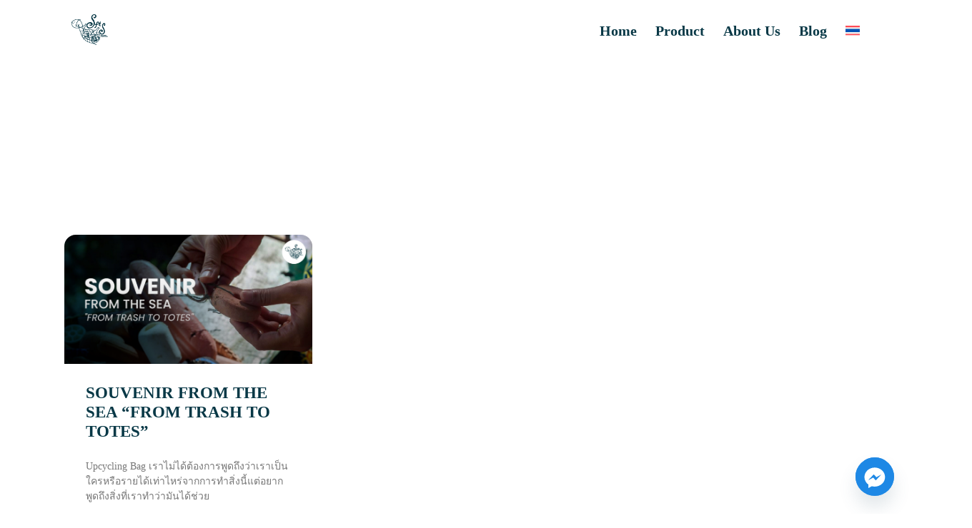

--- FILE ---
content_type: text/html; charset=UTF-8
request_url: https://www.souvenirsfromthesea.com/blog/
body_size: 15228
content:
<!doctype html>
<html lang="th">
<head>
	<meta charset="UTF-8">
	<meta name="viewport" content="width=device-width, initial-scale=1">
	<link rel="profile" href="https://gmpg.org/xfn/11">
	<title>Blog &#8211; Souvenirs from the sea</title>
<meta name='robots' content='max-image-preview:large' />
<link rel="alternate" hreflang="th" href="https://www.souvenirsfromthesea.com/blog/" />
<link rel="alternate" hreflang="x-default" href="https://www.souvenirsfromthesea.com/blog/" />
<link rel="alternate" type="application/rss+xml" title="Souvenirs from the sea &raquo; ฟีด" href="https://www.souvenirsfromthesea.com/feed/" />
<link rel="alternate" type="application/rss+xml" title="Souvenirs from the sea &raquo; ฟีดความเห็น" href="https://www.souvenirsfromthesea.com/comments/feed/" />
<link rel="alternate" title="oEmbed (JSON)" type="application/json+oembed" href="https://www.souvenirsfromthesea.com/wp-json/oembed/1.0/embed?url=https%3A%2F%2Fwww.souvenirsfromthesea.com%2Fblog%2F" />
<link rel="alternate" title="oEmbed (XML)" type="text/xml+oembed" href="https://www.souvenirsfromthesea.com/wp-json/oembed/1.0/embed?url=https%3A%2F%2Fwww.souvenirsfromthesea.com%2Fblog%2F&#038;format=xml" />
<style id='wp-img-auto-sizes-contain-inline-css'>
img:is([sizes=auto i],[sizes^="auto," i]){contain-intrinsic-size:3000px 1500px}
/*# sourceURL=wp-img-auto-sizes-contain-inline-css */
</style>
<link rel='stylesheet' id='hfe-widgets-style-css' href='https://www.souvenirsfromthesea.com/wp-content/plugins/header-footer-elementor/inc/widgets-css/frontend.css?ver=2.4.6' media='all' />
<style id='wp-emoji-styles-inline-css'>

	img.wp-smiley, img.emoji {
		display: inline !important;
		border: none !important;
		box-shadow: none !important;
		height: 1em !important;
		width: 1em !important;
		margin: 0 0.07em !important;
		vertical-align: -0.1em !important;
		background: none !important;
		padding: 0 !important;
	}
/*# sourceURL=wp-emoji-styles-inline-css */
</style>
<style id='classic-theme-styles-inline-css'>
/*! This file is auto-generated */
.wp-block-button__link{color:#fff;background-color:#32373c;border-radius:9999px;box-shadow:none;text-decoration:none;padding:calc(.667em + 2px) calc(1.333em + 2px);font-size:1.125em}.wp-block-file__button{background:#32373c;color:#fff;text-decoration:none}
/*# sourceURL=/wp-includes/css/classic-themes.min.css */
</style>
<link rel='stylesheet' id='wpml-legacy-horizontal-list-0-css' href='https://www.souvenirsfromthesea.com/wp-content/plugins/sitepress-multilingual-cms/templates/language-switchers/legacy-list-horizontal/style.min.css?ver=1' media='all' />
<link rel='stylesheet' id='wpml-menu-item-0-css' href='https://www.souvenirsfromthesea.com/wp-content/plugins/sitepress-multilingual-cms/templates/language-switchers/menu-item/style.min.css?ver=1' media='all' />
<link rel='stylesheet' id='hfe-style-css' href='https://www.souvenirsfromthesea.com/wp-content/plugins/header-footer-elementor/assets/css/header-footer-elementor.css?ver=2.4.6' media='all' />
<link rel='stylesheet' id='elementor-frontend-css' href='https://www.souvenirsfromthesea.com/wp-content/plugins/elementor/assets/css/frontend.min.css?ver=3.30.4' media='all' />
<link rel='stylesheet' id='elementor-post-6-css' href='https://www.souvenirsfromthesea.com/wp-content/uploads/elementor/css/post-6.css?ver=1753890584' media='all' />
<link rel='stylesheet' id='elementor-pro-css' href='https://www.souvenirsfromthesea.com/wp-content/plugins/elementor-pro/assets/css/frontend.min.css?ver=3.21.3' media='all' />
<link rel='stylesheet' id='widget-spacer-css' href='https://www.souvenirsfromthesea.com/wp-content/plugins/elementor/assets/css/widget-spacer.min.css?ver=3.30.4' media='all' />
<link rel='stylesheet' id='widget-heading-css' href='https://www.souvenirsfromthesea.com/wp-content/plugins/elementor/assets/css/widget-heading.min.css?ver=3.30.4' media='all' />
<link rel='stylesheet' id='widget-divider-css' href='https://www.souvenirsfromthesea.com/wp-content/plugins/elementor/assets/css/widget-divider.min.css?ver=3.30.4' media='all' />
<link rel='stylesheet' id='elementor-post-337-css' href='https://www.souvenirsfromthesea.com/wp-content/uploads/elementor/css/post-337.css?ver=1753918181' media='all' />
<link rel='stylesheet' id='hello-elementor-css' href='https://www.souvenirsfromthesea.com/wp-content/themes/hello-elementor/style.min.css?ver=2.9.0' media='all' />
<link rel='stylesheet' id='hello-elementor-theme-style-css' href='https://www.souvenirsfromthesea.com/wp-content/themes/hello-elementor/theme.min.css?ver=2.9.0' media='all' />
<link rel='stylesheet' id='elementor-post-194-css' href='https://www.souvenirsfromthesea.com/wp-content/uploads/elementor/css/post-194.css?ver=1754016855' media='all' />
<link rel='stylesheet' id='elementor-post-251-css' href='https://www.souvenirsfromthesea.com/wp-content/uploads/elementor/css/post-251.css?ver=1753890585' media='all' />
<link rel='stylesheet' id='chaty-front-css-css' href='https://www.souvenirsfromthesea.com/wp-content/plugins/chaty/css/chaty-front.min.css?ver=3.4.51699959073' media='all' />
<link rel='stylesheet' id='hfe-elementor-icons-css' href='https://www.souvenirsfromthesea.com/wp-content/plugins/elementor/assets/lib/eicons/css/elementor-icons.min.css?ver=5.34.0' media='all' />
<link rel='stylesheet' id='hfe-icons-list-css' href='https://www.souvenirsfromthesea.com/wp-content/plugins/elementor/assets/css/widget-icon-list.min.css?ver=3.24.3' media='all' />
<link rel='stylesheet' id='hfe-social-icons-css' href='https://www.souvenirsfromthesea.com/wp-content/plugins/elementor/assets/css/widget-social-icons.min.css?ver=3.24.0' media='all' />
<link rel='stylesheet' id='hfe-social-share-icons-brands-css' href='https://www.souvenirsfromthesea.com/wp-content/plugins/elementor/assets/lib/font-awesome/css/brands.css?ver=5.15.3' media='all' />
<link rel='stylesheet' id='hfe-social-share-icons-fontawesome-css' href='https://www.souvenirsfromthesea.com/wp-content/plugins/elementor/assets/lib/font-awesome/css/fontawesome.css?ver=5.15.3' media='all' />
<link rel='stylesheet' id='hfe-nav-menu-icons-css' href='https://www.souvenirsfromthesea.com/wp-content/plugins/elementor/assets/lib/font-awesome/css/solid.css?ver=5.15.3' media='all' />
<link rel='stylesheet' id='hfe-widget-blockquote-css' href='https://www.souvenirsfromthesea.com/wp-content/plugins/elementor-pro/assets/css/widget-blockquote.min.css?ver=3.25.0' media='all' />
<link rel='stylesheet' id='hfe-mega-menu-css' href='https://www.souvenirsfromthesea.com/wp-content/plugins/elementor-pro/assets/css/widget-mega-menu.min.css?ver=3.26.2' media='all' />
<link rel='stylesheet' id='hfe-nav-menu-widget-css' href='https://www.souvenirsfromthesea.com/wp-content/plugins/elementor-pro/assets/css/widget-nav-menu.min.css?ver=3.26.0' media='all' />
<link rel='stylesheet' id='elementor-gf-local-sarabun-css' href='http://www.souvenirsfromthesea.com/wp-content/uploads/elementor/google-fonts/css/sarabun.css?ver=1753890598' media='all' />
<link rel='stylesheet' id='elementor-gf-local-poppins-css' href='http://www.souvenirsfromthesea.com/wp-content/uploads/elementor/google-fonts/css/poppins.css?ver=1753890606' media='all' />
<script id="wpml-cookie-js-extra">
var wpml_cookies = {"wp-wpml_current_language":{"value":"th","expires":1,"path":"/"}};
var wpml_cookies = {"wp-wpml_current_language":{"value":"th","expires":1,"path":"/"}};
//# sourceURL=wpml-cookie-js-extra
</script>
<script src="https://www.souvenirsfromthesea.com/wp-content/plugins/sitepress-multilingual-cms/res/js/cookies/language-cookie.js?ver=476000" id="wpml-cookie-js" defer data-wp-strategy="defer"></script>
<script src="https://www.souvenirsfromthesea.com/wp-includes/js/jquery/jquery.min.js?ver=3.7.1" id="jquery-core-js"></script>
<script src="https://www.souvenirsfromthesea.com/wp-includes/js/jquery/jquery-migrate.min.js?ver=3.4.1" id="jquery-migrate-js"></script>
<script id="jquery-js-after">
!function($){"use strict";$(document).ready(function(){$(this).scrollTop()>100&&$(".hfe-scroll-to-top-wrap").removeClass("hfe-scroll-to-top-hide"),$(window).scroll(function(){$(this).scrollTop()<100?$(".hfe-scroll-to-top-wrap").fadeOut(300):$(".hfe-scroll-to-top-wrap").fadeIn(300)}),$(".hfe-scroll-to-top-wrap").on("click",function(){$("html, body").animate({scrollTop:0},300);return!1})})}(jQuery);
!function($){'use strict';$(document).ready(function(){var bar=$('.hfe-reading-progress-bar');if(!bar.length)return;$(window).on('scroll',function(){var s=$(window).scrollTop(),d=$(document).height()-$(window).height(),p=d? s/d*100:0;bar.css('width',p+'%')});});}(jQuery);
//# sourceURL=jquery-js-after
</script>
<link rel="https://api.w.org/" href="https://www.souvenirsfromthesea.com/wp-json/" /><link rel="alternate" title="JSON" type="application/json" href="https://www.souvenirsfromthesea.com/wp-json/wp/v2/pages/337" /><link rel="EditURI" type="application/rsd+xml" title="RSD" href="https://www.souvenirsfromthesea.com/xmlrpc.php?rsd" />
<meta name="generator" content="WordPress 6.9" />
<link rel="canonical" href="https://www.souvenirsfromthesea.com/blog/" />
<link rel='shortlink' href='https://www.souvenirsfromthesea.com/?p=337' />
<meta name="generator" content="WPML ver:4.7.6 stt:1,52;" />
<meta name="generator" content="Elementor 3.30.4; features: e_font_icon_svg, additional_custom_breakpoints; settings: css_print_method-external, google_font-enabled, font_display-swap">
			<style>
				.e-con.e-parent:nth-of-type(n+4):not(.e-lazyloaded):not(.e-no-lazyload),
				.e-con.e-parent:nth-of-type(n+4):not(.e-lazyloaded):not(.e-no-lazyload) * {
					background-image: none !important;
				}
				@media screen and (max-height: 1024px) {
					.e-con.e-parent:nth-of-type(n+3):not(.e-lazyloaded):not(.e-no-lazyload),
					.e-con.e-parent:nth-of-type(n+3):not(.e-lazyloaded):not(.e-no-lazyload) * {
						background-image: none !important;
					}
				}
				@media screen and (max-height: 640px) {
					.e-con.e-parent:nth-of-type(n+2):not(.e-lazyloaded):not(.e-no-lazyload),
					.e-con.e-parent:nth-of-type(n+2):not(.e-lazyloaded):not(.e-no-lazyload) * {
						background-image: none !important;
					}
				}
			</style>
			<link rel="icon" href="https://www.souvenirsfromthesea.com/wp-content/uploads/2023/11/AW_Online_logo-3-150x150.png" sizes="32x32" />
<link rel="icon" href="https://www.souvenirsfromthesea.com/wp-content/uploads/2023/11/AW_Online_logo-3-300x300.png" sizes="192x192" />
<link rel="apple-touch-icon" href="https://www.souvenirsfromthesea.com/wp-content/uploads/2023/11/AW_Online_logo-3-300x300.png" />
<meta name="msapplication-TileImage" content="https://www.souvenirsfromthesea.com/wp-content/uploads/2023/11/AW_Online_logo-3-300x300.png" />
	<!-- Fonts Plugin CSS - https://fontsplugin.com/ -->
	<style>
			</style>
	<!-- Fonts Plugin CSS -->
	<style id='wp-block-paragraph-inline-css'>
.is-small-text{font-size:.875em}.is-regular-text{font-size:1em}.is-large-text{font-size:2.25em}.is-larger-text{font-size:3em}.has-drop-cap:not(:focus):first-letter{float:left;font-size:8.4em;font-style:normal;font-weight:100;line-height:.68;margin:.05em .1em 0 0;text-transform:uppercase}body.rtl .has-drop-cap:not(:focus):first-letter{float:none;margin-left:.1em}p.has-drop-cap.has-background{overflow:hidden}:root :where(p.has-background){padding:1.25em 2.375em}:where(p.has-text-color:not(.has-link-color)) a{color:inherit}p.has-text-align-left[style*="writing-mode:vertical-lr"],p.has-text-align-right[style*="writing-mode:vertical-rl"]{rotate:180deg}
/*# sourceURL=https://www.souvenirsfromthesea.com/wp-includes/blocks/paragraph/style.min.css */
</style>
<style id='global-styles-inline-css'>
:root{--wp--preset--aspect-ratio--square: 1;--wp--preset--aspect-ratio--4-3: 4/3;--wp--preset--aspect-ratio--3-4: 3/4;--wp--preset--aspect-ratio--3-2: 3/2;--wp--preset--aspect-ratio--2-3: 2/3;--wp--preset--aspect-ratio--16-9: 16/9;--wp--preset--aspect-ratio--9-16: 9/16;--wp--preset--color--black: #000000;--wp--preset--color--cyan-bluish-gray: #abb8c3;--wp--preset--color--white: #ffffff;--wp--preset--color--pale-pink: #f78da7;--wp--preset--color--vivid-red: #cf2e2e;--wp--preset--color--luminous-vivid-orange: #ff6900;--wp--preset--color--luminous-vivid-amber: #fcb900;--wp--preset--color--light-green-cyan: #7bdcb5;--wp--preset--color--vivid-green-cyan: #00d084;--wp--preset--color--pale-cyan-blue: #8ed1fc;--wp--preset--color--vivid-cyan-blue: #0693e3;--wp--preset--color--vivid-purple: #9b51e0;--wp--preset--gradient--vivid-cyan-blue-to-vivid-purple: linear-gradient(135deg,rgb(6,147,227) 0%,rgb(155,81,224) 100%);--wp--preset--gradient--light-green-cyan-to-vivid-green-cyan: linear-gradient(135deg,rgb(122,220,180) 0%,rgb(0,208,130) 100%);--wp--preset--gradient--luminous-vivid-amber-to-luminous-vivid-orange: linear-gradient(135deg,rgb(252,185,0) 0%,rgb(255,105,0) 100%);--wp--preset--gradient--luminous-vivid-orange-to-vivid-red: linear-gradient(135deg,rgb(255,105,0) 0%,rgb(207,46,46) 100%);--wp--preset--gradient--very-light-gray-to-cyan-bluish-gray: linear-gradient(135deg,rgb(238,238,238) 0%,rgb(169,184,195) 100%);--wp--preset--gradient--cool-to-warm-spectrum: linear-gradient(135deg,rgb(74,234,220) 0%,rgb(151,120,209) 20%,rgb(207,42,186) 40%,rgb(238,44,130) 60%,rgb(251,105,98) 80%,rgb(254,248,76) 100%);--wp--preset--gradient--blush-light-purple: linear-gradient(135deg,rgb(255,206,236) 0%,rgb(152,150,240) 100%);--wp--preset--gradient--blush-bordeaux: linear-gradient(135deg,rgb(254,205,165) 0%,rgb(254,45,45) 50%,rgb(107,0,62) 100%);--wp--preset--gradient--luminous-dusk: linear-gradient(135deg,rgb(255,203,112) 0%,rgb(199,81,192) 50%,rgb(65,88,208) 100%);--wp--preset--gradient--pale-ocean: linear-gradient(135deg,rgb(255,245,203) 0%,rgb(182,227,212) 50%,rgb(51,167,181) 100%);--wp--preset--gradient--electric-grass: linear-gradient(135deg,rgb(202,248,128) 0%,rgb(113,206,126) 100%);--wp--preset--gradient--midnight: linear-gradient(135deg,rgb(2,3,129) 0%,rgb(40,116,252) 100%);--wp--preset--font-size--small: 13px;--wp--preset--font-size--medium: 20px;--wp--preset--font-size--large: 36px;--wp--preset--font-size--x-large: 42px;--wp--preset--spacing--20: 0.44rem;--wp--preset--spacing--30: 0.67rem;--wp--preset--spacing--40: 1rem;--wp--preset--spacing--50: 1.5rem;--wp--preset--spacing--60: 2.25rem;--wp--preset--spacing--70: 3.38rem;--wp--preset--spacing--80: 5.06rem;--wp--preset--shadow--natural: 6px 6px 9px rgba(0, 0, 0, 0.2);--wp--preset--shadow--deep: 12px 12px 50px rgba(0, 0, 0, 0.4);--wp--preset--shadow--sharp: 6px 6px 0px rgba(0, 0, 0, 0.2);--wp--preset--shadow--outlined: 6px 6px 0px -3px rgb(255, 255, 255), 6px 6px rgb(0, 0, 0);--wp--preset--shadow--crisp: 6px 6px 0px rgb(0, 0, 0);}:where(.is-layout-flex){gap: 0.5em;}:where(.is-layout-grid){gap: 0.5em;}body .is-layout-flex{display: flex;}.is-layout-flex{flex-wrap: wrap;align-items: center;}.is-layout-flex > :is(*, div){margin: 0;}body .is-layout-grid{display: grid;}.is-layout-grid > :is(*, div){margin: 0;}:where(.wp-block-columns.is-layout-flex){gap: 2em;}:where(.wp-block-columns.is-layout-grid){gap: 2em;}:where(.wp-block-post-template.is-layout-flex){gap: 1.25em;}:where(.wp-block-post-template.is-layout-grid){gap: 1.25em;}.has-black-color{color: var(--wp--preset--color--black) !important;}.has-cyan-bluish-gray-color{color: var(--wp--preset--color--cyan-bluish-gray) !important;}.has-white-color{color: var(--wp--preset--color--white) !important;}.has-pale-pink-color{color: var(--wp--preset--color--pale-pink) !important;}.has-vivid-red-color{color: var(--wp--preset--color--vivid-red) !important;}.has-luminous-vivid-orange-color{color: var(--wp--preset--color--luminous-vivid-orange) !important;}.has-luminous-vivid-amber-color{color: var(--wp--preset--color--luminous-vivid-amber) !important;}.has-light-green-cyan-color{color: var(--wp--preset--color--light-green-cyan) !important;}.has-vivid-green-cyan-color{color: var(--wp--preset--color--vivid-green-cyan) !important;}.has-pale-cyan-blue-color{color: var(--wp--preset--color--pale-cyan-blue) !important;}.has-vivid-cyan-blue-color{color: var(--wp--preset--color--vivid-cyan-blue) !important;}.has-vivid-purple-color{color: var(--wp--preset--color--vivid-purple) !important;}.has-black-background-color{background-color: var(--wp--preset--color--black) !important;}.has-cyan-bluish-gray-background-color{background-color: var(--wp--preset--color--cyan-bluish-gray) !important;}.has-white-background-color{background-color: var(--wp--preset--color--white) !important;}.has-pale-pink-background-color{background-color: var(--wp--preset--color--pale-pink) !important;}.has-vivid-red-background-color{background-color: var(--wp--preset--color--vivid-red) !important;}.has-luminous-vivid-orange-background-color{background-color: var(--wp--preset--color--luminous-vivid-orange) !important;}.has-luminous-vivid-amber-background-color{background-color: var(--wp--preset--color--luminous-vivid-amber) !important;}.has-light-green-cyan-background-color{background-color: var(--wp--preset--color--light-green-cyan) !important;}.has-vivid-green-cyan-background-color{background-color: var(--wp--preset--color--vivid-green-cyan) !important;}.has-pale-cyan-blue-background-color{background-color: var(--wp--preset--color--pale-cyan-blue) !important;}.has-vivid-cyan-blue-background-color{background-color: var(--wp--preset--color--vivid-cyan-blue) !important;}.has-vivid-purple-background-color{background-color: var(--wp--preset--color--vivid-purple) !important;}.has-black-border-color{border-color: var(--wp--preset--color--black) !important;}.has-cyan-bluish-gray-border-color{border-color: var(--wp--preset--color--cyan-bluish-gray) !important;}.has-white-border-color{border-color: var(--wp--preset--color--white) !important;}.has-pale-pink-border-color{border-color: var(--wp--preset--color--pale-pink) !important;}.has-vivid-red-border-color{border-color: var(--wp--preset--color--vivid-red) !important;}.has-luminous-vivid-orange-border-color{border-color: var(--wp--preset--color--luminous-vivid-orange) !important;}.has-luminous-vivid-amber-border-color{border-color: var(--wp--preset--color--luminous-vivid-amber) !important;}.has-light-green-cyan-border-color{border-color: var(--wp--preset--color--light-green-cyan) !important;}.has-vivid-green-cyan-border-color{border-color: var(--wp--preset--color--vivid-green-cyan) !important;}.has-pale-cyan-blue-border-color{border-color: var(--wp--preset--color--pale-cyan-blue) !important;}.has-vivid-cyan-blue-border-color{border-color: var(--wp--preset--color--vivid-cyan-blue) !important;}.has-vivid-purple-border-color{border-color: var(--wp--preset--color--vivid-purple) !important;}.has-vivid-cyan-blue-to-vivid-purple-gradient-background{background: var(--wp--preset--gradient--vivid-cyan-blue-to-vivid-purple) !important;}.has-light-green-cyan-to-vivid-green-cyan-gradient-background{background: var(--wp--preset--gradient--light-green-cyan-to-vivid-green-cyan) !important;}.has-luminous-vivid-amber-to-luminous-vivid-orange-gradient-background{background: var(--wp--preset--gradient--luminous-vivid-amber-to-luminous-vivid-orange) !important;}.has-luminous-vivid-orange-to-vivid-red-gradient-background{background: var(--wp--preset--gradient--luminous-vivid-orange-to-vivid-red) !important;}.has-very-light-gray-to-cyan-bluish-gray-gradient-background{background: var(--wp--preset--gradient--very-light-gray-to-cyan-bluish-gray) !important;}.has-cool-to-warm-spectrum-gradient-background{background: var(--wp--preset--gradient--cool-to-warm-spectrum) !important;}.has-blush-light-purple-gradient-background{background: var(--wp--preset--gradient--blush-light-purple) !important;}.has-blush-bordeaux-gradient-background{background: var(--wp--preset--gradient--blush-bordeaux) !important;}.has-luminous-dusk-gradient-background{background: var(--wp--preset--gradient--luminous-dusk) !important;}.has-pale-ocean-gradient-background{background: var(--wp--preset--gradient--pale-ocean) !important;}.has-electric-grass-gradient-background{background: var(--wp--preset--gradient--electric-grass) !important;}.has-midnight-gradient-background{background: var(--wp--preset--gradient--midnight) !important;}.has-small-font-size{font-size: var(--wp--preset--font-size--small) !important;}.has-medium-font-size{font-size: var(--wp--preset--font-size--medium) !important;}.has-large-font-size{font-size: var(--wp--preset--font-size--large) !important;}.has-x-large-font-size{font-size: var(--wp--preset--font-size--x-large) !important;}
/*# sourceURL=global-styles-inline-css */
</style>
<link rel='stylesheet' id='widget-image-css' href='https://www.souvenirsfromthesea.com/wp-content/plugins/elementor/assets/css/widget-image.min.css?ver=3.30.4' media='all' />
<link rel='stylesheet' id='swiper-css' href='https://www.souvenirsfromthesea.com/wp-content/plugins/elementor/assets/lib/swiper/v8/css/swiper.min.css?ver=8.4.5' media='all' />
<link rel='stylesheet' id='e-swiper-css' href='https://www.souvenirsfromthesea.com/wp-content/plugins/elementor/assets/css/conditionals/e-swiper.min.css?ver=3.30.4' media='all' />
<link rel='stylesheet' id='widget-social-icons-css' href='https://www.souvenirsfromthesea.com/wp-content/plugins/elementor/assets/css/widget-social-icons.min.css?ver=3.30.4' media='all' />
<link rel='stylesheet' id='e-apple-webkit-css' href='https://www.souvenirsfromthesea.com/wp-content/plugins/elementor/assets/css/conditionals/apple-webkit.min.css?ver=3.30.4' media='all' />
</head>
<body class="wp-singular page-template page-template-elementor_header_footer page page-id-337 wp-custom-logo wp-theme-hello-elementor eio-default ehf-template-hello-elementor ehf-stylesheet-hello-elementor elementor-default elementor-template-full-width elementor-kit-6 elementor-page elementor-page-337">


<a class="skip-link screen-reader-text" href="#content">Skip to content</a>

		<div data-elementor-type="header" data-elementor-id="194" class="elementor elementor-194 elementor-location-header" data-elementor-post-type="elementor_library">
			<div class="elementor-element elementor-element-151e4a1 elementor-hidden-mobile e-con-full e-flex e-con e-parent" data-id="151e4a1" data-element_type="container">
		<div class="elementor-element elementor-element-538076b e-con-full e-flex e-con e-child" data-id="538076b" data-element_type="container">
				<div class="elementor-element elementor-element-e30988f elementor-widget elementor-widget-image" data-id="e30988f" data-element_type="widget" data-widget_type="image.default">
				<div class="elementor-widget-container">
																<a href="https://www.souvenirsfromthesea.com/">
							<img width="196" height="164" src="https://www.souvenirsfromthesea.com/wp-content/uploads/2023/11/Asset-20.png" class="attachment-large size-large wp-image-118" alt="" />								</a>
															</div>
				</div>
				</div>
		<div class="elementor-element elementor-element-31799fc e-con-full e-flex e-con e-child" data-id="31799fc" data-element_type="container">
				<div class="elementor-element elementor-element-dc5ed46 elementor-nav-menu__align-end elementor-nav-menu--dropdown-tablet elementor-nav-menu__text-align-aside elementor-nav-menu--toggle elementor-nav-menu--burger elementor-widget elementor-widget-nav-menu" data-id="dc5ed46" data-element_type="widget" data-settings="{&quot;layout&quot;:&quot;horizontal&quot;,&quot;submenu_icon&quot;:{&quot;value&quot;:&quot;&lt;svg class=\&quot;e-font-icon-svg e-fas-caret-down\&quot; viewBox=\&quot;0 0 320 512\&quot; xmlns=\&quot;http:\/\/www.w3.org\/2000\/svg\&quot;&gt;&lt;path d=\&quot;M31.3 192h257.3c17.8 0 26.7 21.5 14.1 34.1L174.1 354.8c-7.8 7.8-20.5 7.8-28.3 0L17.2 226.1C4.6 213.5 13.5 192 31.3 192z\&quot;&gt;&lt;\/path&gt;&lt;\/svg&gt;&quot;,&quot;library&quot;:&quot;fa-solid&quot;},&quot;toggle&quot;:&quot;burger&quot;}" data-widget_type="nav-menu.default">
				<div class="elementor-widget-container">
								<nav class="elementor-nav-menu--main elementor-nav-menu__container elementor-nav-menu--layout-horizontal e--pointer-none">
				<ul id="menu-1-dc5ed46" class="elementor-nav-menu"><li class="menu-item menu-item-type-post_type menu-item-object-page menu-item-home menu-item-172"><a href="https://www.souvenirsfromthesea.com/" class="elementor-item">Home</a></li>
<li class="menu-item menu-item-type-post_type menu-item-object-page menu-item-245"><a href="https://www.souvenirsfromthesea.com/product/" class="elementor-item">Product</a></li>
<li class="menu-item menu-item-type-post_type menu-item-object-page menu-item-270"><a href="https://www.souvenirsfromthesea.com/about-us/" class="elementor-item">About Us</a></li>
<li class="menu-item menu-item-type-post_type menu-item-object-page current-menu-item page_item page-item-337 current_page_item menu-item-351"><a href="https://www.souvenirsfromthesea.com/blog/" aria-current="page" class="elementor-item elementor-item-active">Blog</a></li>
<li class="menu-item wpml-ls-slot-5 wpml-ls-item wpml-ls-item-th wpml-ls-current-language wpml-ls-menu-item wpml-ls-first-item wpml-ls-last-item menu-item-type-wpml_ls_menu_item menu-item-object-wpml_ls_menu_item menu-item-wpml-ls-5-th"><a href="https://www.souvenirsfromthesea.com/blog/" title="สลับไปยัง " class="elementor-item"><img
            class="wpml-ls-flag"
            src="https://www.souvenirsfromthesea.com/wp-content/plugins/sitepress-multilingual-cms/res/flags/th.svg"
            alt="ไทย"
            width=20
            height=20
    /></a></li>
</ul>			</nav>
					<div class="elementor-menu-toggle" role="button" tabindex="0" aria-label="Menu Toggle" aria-expanded="false">
			<svg aria-hidden="true" role="presentation" class="elementor-menu-toggle__icon--open e-font-icon-svg e-eicon-menu-bar" viewBox="0 0 1000 1000" xmlns="http://www.w3.org/2000/svg"><path d="M104 333H896C929 333 958 304 958 271S929 208 896 208H104C71 208 42 237 42 271S71 333 104 333ZM104 583H896C929 583 958 554 958 521S929 458 896 458H104C71 458 42 487 42 521S71 583 104 583ZM104 833H896C929 833 958 804 958 771S929 708 896 708H104C71 708 42 737 42 771S71 833 104 833Z"></path></svg><svg aria-hidden="true" role="presentation" class="elementor-menu-toggle__icon--close e-font-icon-svg e-eicon-close" viewBox="0 0 1000 1000" xmlns="http://www.w3.org/2000/svg"><path d="M742 167L500 408 258 167C246 154 233 150 217 150 196 150 179 158 167 167 154 179 150 196 150 212 150 229 154 242 171 254L408 500 167 742C138 771 138 800 167 829 196 858 225 858 254 829L496 587 738 829C750 842 767 846 783 846 800 846 817 842 829 829 842 817 846 804 846 783 846 767 842 750 829 737L588 500 833 258C863 229 863 200 833 171 804 137 775 137 742 167Z"></path></svg>			<span class="elementor-screen-only">Menu</span>
		</div>
					<nav class="elementor-nav-menu--dropdown elementor-nav-menu__container" aria-hidden="true">
				<ul id="menu-2-dc5ed46" class="elementor-nav-menu"><li class="menu-item menu-item-type-post_type menu-item-object-page menu-item-home menu-item-172"><a href="https://www.souvenirsfromthesea.com/" class="elementor-item" tabindex="-1">Home</a></li>
<li class="menu-item menu-item-type-post_type menu-item-object-page menu-item-245"><a href="https://www.souvenirsfromthesea.com/product/" class="elementor-item" tabindex="-1">Product</a></li>
<li class="menu-item menu-item-type-post_type menu-item-object-page menu-item-270"><a href="https://www.souvenirsfromthesea.com/about-us/" class="elementor-item" tabindex="-1">About Us</a></li>
<li class="menu-item menu-item-type-post_type menu-item-object-page current-menu-item page_item page-item-337 current_page_item menu-item-351"><a href="https://www.souvenirsfromthesea.com/blog/" aria-current="page" class="elementor-item elementor-item-active" tabindex="-1">Blog</a></li>
<li class="menu-item wpml-ls-slot-5 wpml-ls-item wpml-ls-item-th wpml-ls-current-language wpml-ls-menu-item wpml-ls-first-item wpml-ls-last-item menu-item-type-wpml_ls_menu_item menu-item-object-wpml_ls_menu_item menu-item-wpml-ls-5-th"><a href="https://www.souvenirsfromthesea.com/blog/" title="สลับไปยัง " class="elementor-item" tabindex="-1"><img
            class="wpml-ls-flag"
            src="https://www.souvenirsfromthesea.com/wp-content/plugins/sitepress-multilingual-cms/res/flags/th.svg"
            alt="ไทย"
            width=20
            height=20
    /></a></li>
</ul>			</nav>
						</div>
				</div>
				</div>
		<div class="elementor-element elementor-element-9f62b7b e-con-full e-flex e-con e-child" data-id="9f62b7b" data-element_type="container">
				</div>
				</div>
		<div class="elementor-element elementor-element-162c42d elementor-hidden-desktop elementor-hidden-tablet e-flex e-con-boxed e-con e-parent" data-id="162c42d" data-element_type="container">
					<div class="e-con-inner">
		<div class="elementor-element elementor-element-c6b87fd e-flex e-con-boxed e-con e-child" data-id="c6b87fd" data-element_type="container">
					<div class="e-con-inner">
				<div class="elementor-element elementor-element-2dc2799 elementor-widget-mobile__width-initial elementor-widget elementor-widget-image" data-id="2dc2799" data-element_type="widget" data-widget_type="image.default">
				<div class="elementor-widget-container">
																<a href="https://www.souvenirsfromthesea.com/">
							<img width="196" height="164" src="https://www.souvenirsfromthesea.com/wp-content/uploads/2023/11/Asset-20.png" class="attachment-large size-large wp-image-118" alt="" />								</a>
															</div>
				</div>
				<div class="elementor-element elementor-element-e8e6017 elementor-nav-menu__align-end elementor-nav-menu--dropdown-tablet elementor-nav-menu__text-align-aside elementor-nav-menu--toggle elementor-nav-menu--burger elementor-widget elementor-widget-nav-menu" data-id="e8e6017" data-element_type="widget" data-settings="{&quot;layout&quot;:&quot;horizontal&quot;,&quot;submenu_icon&quot;:{&quot;value&quot;:&quot;&lt;svg class=\&quot;e-font-icon-svg e-fas-caret-down\&quot; viewBox=\&quot;0 0 320 512\&quot; xmlns=\&quot;http:\/\/www.w3.org\/2000\/svg\&quot;&gt;&lt;path d=\&quot;M31.3 192h257.3c17.8 0 26.7 21.5 14.1 34.1L174.1 354.8c-7.8 7.8-20.5 7.8-28.3 0L17.2 226.1C4.6 213.5 13.5 192 31.3 192z\&quot;&gt;&lt;\/path&gt;&lt;\/svg&gt;&quot;,&quot;library&quot;:&quot;fa-solid&quot;},&quot;toggle&quot;:&quot;burger&quot;}" data-widget_type="nav-menu.default">
				<div class="elementor-widget-container">
								<nav class="elementor-nav-menu--main elementor-nav-menu__container elementor-nav-menu--layout-horizontal e--pointer-none">
				<ul id="menu-1-e8e6017" class="elementor-nav-menu"><li class="menu-item menu-item-type-post_type menu-item-object-page menu-item-home menu-item-172"><a href="https://www.souvenirsfromthesea.com/" class="elementor-item">Home</a></li>
<li class="menu-item menu-item-type-post_type menu-item-object-page menu-item-245"><a href="https://www.souvenirsfromthesea.com/product/" class="elementor-item">Product</a></li>
<li class="menu-item menu-item-type-post_type menu-item-object-page menu-item-270"><a href="https://www.souvenirsfromthesea.com/about-us/" class="elementor-item">About Us</a></li>
<li class="menu-item menu-item-type-post_type menu-item-object-page current-menu-item page_item page-item-337 current_page_item menu-item-351"><a href="https://www.souvenirsfromthesea.com/blog/" aria-current="page" class="elementor-item elementor-item-active">Blog</a></li>
<li class="menu-item wpml-ls-slot-5 wpml-ls-item wpml-ls-item-th wpml-ls-current-language wpml-ls-menu-item wpml-ls-first-item wpml-ls-last-item menu-item-type-wpml_ls_menu_item menu-item-object-wpml_ls_menu_item menu-item-wpml-ls-5-th"><a href="https://www.souvenirsfromthesea.com/blog/" title="สลับไปยัง " class="elementor-item"><img
            class="wpml-ls-flag"
            src="https://www.souvenirsfromthesea.com/wp-content/plugins/sitepress-multilingual-cms/res/flags/th.svg"
            alt="ไทย"
            width=20
            height=20
    /></a></li>
</ul>			</nav>
					<div class="elementor-menu-toggle" role="button" tabindex="0" aria-label="Menu Toggle" aria-expanded="false">
			<svg aria-hidden="true" role="presentation" class="elementor-menu-toggle__icon--open e-font-icon-svg e-eicon-menu-bar" viewBox="0 0 1000 1000" xmlns="http://www.w3.org/2000/svg"><path d="M104 333H896C929 333 958 304 958 271S929 208 896 208H104C71 208 42 237 42 271S71 333 104 333ZM104 583H896C929 583 958 554 958 521S929 458 896 458H104C71 458 42 487 42 521S71 583 104 583ZM104 833H896C929 833 958 804 958 771S929 708 896 708H104C71 708 42 737 42 771S71 833 104 833Z"></path></svg><svg aria-hidden="true" role="presentation" class="elementor-menu-toggle__icon--close e-font-icon-svg e-eicon-close" viewBox="0 0 1000 1000" xmlns="http://www.w3.org/2000/svg"><path d="M742 167L500 408 258 167C246 154 233 150 217 150 196 150 179 158 167 167 154 179 150 196 150 212 150 229 154 242 171 254L408 500 167 742C138 771 138 800 167 829 196 858 225 858 254 829L496 587 738 829C750 842 767 846 783 846 800 846 817 842 829 829 842 817 846 804 846 783 846 767 842 750 829 737L588 500 833 258C863 229 863 200 833 171 804 137 775 137 742 167Z"></path></svg>			<span class="elementor-screen-only">Menu</span>
		</div>
					<nav class="elementor-nav-menu--dropdown elementor-nav-menu__container" aria-hidden="true">
				<ul id="menu-2-e8e6017" class="elementor-nav-menu"><li class="menu-item menu-item-type-post_type menu-item-object-page menu-item-home menu-item-172"><a href="https://www.souvenirsfromthesea.com/" class="elementor-item" tabindex="-1">Home</a></li>
<li class="menu-item menu-item-type-post_type menu-item-object-page menu-item-245"><a href="https://www.souvenirsfromthesea.com/product/" class="elementor-item" tabindex="-1">Product</a></li>
<li class="menu-item menu-item-type-post_type menu-item-object-page menu-item-270"><a href="https://www.souvenirsfromthesea.com/about-us/" class="elementor-item" tabindex="-1">About Us</a></li>
<li class="menu-item menu-item-type-post_type menu-item-object-page current-menu-item page_item page-item-337 current_page_item menu-item-351"><a href="https://www.souvenirsfromthesea.com/blog/" aria-current="page" class="elementor-item elementor-item-active" tabindex="-1">Blog</a></li>
<li class="menu-item wpml-ls-slot-5 wpml-ls-item wpml-ls-item-th wpml-ls-current-language wpml-ls-menu-item wpml-ls-first-item wpml-ls-last-item menu-item-type-wpml_ls_menu_item menu-item-object-wpml_ls_menu_item menu-item-wpml-ls-5-th"><a href="https://www.souvenirsfromthesea.com/blog/" title="สลับไปยัง " class="elementor-item" tabindex="-1"><img
            class="wpml-ls-flag"
            src="https://www.souvenirsfromthesea.com/wp-content/plugins/sitepress-multilingual-cms/res/flags/th.svg"
            alt="ไทย"
            width=20
            height=20
    /></a></li>
</ul>			</nav>
						</div>
				</div>
					</div>
				</div>
					</div>
				</div>
				</div>
				<div data-elementor-type="wp-page" data-elementor-id="337" class="elementor elementor-337" data-elementor-post-type="page">
				<div class="elementor-element elementor-element-64c43e6 e-flex e-con-boxed e-con e-parent" data-id="64c43e6" data-element_type="container">
					<div class="e-con-inner">
				<div class="elementor-element elementor-element-b1d9285 elementor-widget elementor-widget-spacer" data-id="b1d9285" data-element_type="widget" data-widget_type="spacer.default">
				<div class="elementor-widget-container">
							<div class="elementor-spacer">
			<div class="elementor-spacer-inner"></div>
		</div>
						</div>
				</div>
				<div class="elementor-element elementor-element-e247627 elementor-widget elementor-widget-heading" data-id="e247627" data-element_type="widget" data-widget_type="heading.default">
				<div class="elementor-widget-container">
					<h2 class="elementor-heading-title elementor-size-default">เกร็ดความรู้เรื่องสิ่งแวดล้อมทางทะเล</h2>				</div>
				</div>
				<div class="elementor-element elementor-element-62c9128 elementor-widget-divider--view-line elementor-widget elementor-widget-divider" data-id="62c9128" data-element_type="widget" data-widget_type="divider.default">
				<div class="elementor-widget-container">
							<div class="elementor-divider">
			<span class="elementor-divider-separator">
						</span>
		</div>
						</div>
				</div>
				<div class="elementor-element elementor-element-7edb582 elementor-widget elementor-widget-spacer" data-id="7edb582" data-element_type="widget" data-widget_type="spacer.default">
				<div class="elementor-widget-container">
							<div class="elementor-spacer">
			<div class="elementor-spacer-inner"></div>
		</div>
						</div>
				</div>
				<div class="elementor-element elementor-element-599c1dd elementor-grid-3 elementor-grid-tablet-2 elementor-grid-mobile-1 elementor-posts--thumbnail-top elementor-posts__hover-gradient elementor-widget elementor-widget-posts" data-id="599c1dd" data-element_type="widget" data-settings="{&quot;cards_columns&quot;:&quot;3&quot;,&quot;cards_columns_tablet&quot;:&quot;2&quot;,&quot;cards_columns_mobile&quot;:&quot;1&quot;,&quot;cards_row_gap&quot;:{&quot;unit&quot;:&quot;px&quot;,&quot;size&quot;:35,&quot;sizes&quot;:[]},&quot;cards_row_gap_tablet&quot;:{&quot;unit&quot;:&quot;px&quot;,&quot;size&quot;:&quot;&quot;,&quot;sizes&quot;:[]},&quot;cards_row_gap_mobile&quot;:{&quot;unit&quot;:&quot;px&quot;,&quot;size&quot;:&quot;&quot;,&quot;sizes&quot;:[]}}" data-widget_type="posts.cards">
				<div class="elementor-widget-container">
							<div class="elementor-posts-container elementor-posts elementor-posts--skin-cards elementor-grid">
				<article class="elementor-post elementor-grid-item post-329 post type-post status-publish format-standard has-post-thumbnail hentry category-uncategorized-th">
			<div class="elementor-post__card">
				<a class="elementor-post__thumbnail__link" href="https://www.souvenirsfromthesea.com/uncategorized-th/souvenir-from-the-sea-from-trash-to-totes/" tabindex="-1" ><div class="elementor-post__thumbnail"><img fetchpriority="high" decoding="async" width="2501" height="1310" src="https://www.souvenirsfromthesea.com/wp-content/uploads/2024/01/AW_Online_Blog-Upcycling-Bag-06.jpg" class="attachment-full size-full wp-image-330" alt="" srcset="https://www.souvenirsfromthesea.com/wp-content/uploads/2024/01/AW_Online_Blog-Upcycling-Bag-06.jpg 2501w, https://www.souvenirsfromthesea.com/wp-content/uploads/2024/01/AW_Online_Blog-Upcycling-Bag-06-300x157.jpg 300w, https://www.souvenirsfromthesea.com/wp-content/uploads/2024/01/AW_Online_Blog-Upcycling-Bag-06-1024x536.jpg 1024w, https://www.souvenirsfromthesea.com/wp-content/uploads/2024/01/AW_Online_Blog-Upcycling-Bag-06-768x402.jpg 768w, https://www.souvenirsfromthesea.com/wp-content/uploads/2024/01/AW_Online_Blog-Upcycling-Bag-06-1536x805.jpg 1536w, https://www.souvenirsfromthesea.com/wp-content/uploads/2024/01/AW_Online_Blog-Upcycling-Bag-06-2048x1073.jpg 2048w" sizes="(max-width: 2501px) 100vw, 2501px" /></div></a>
				<div class="elementor-post__text">
				<h3 class="elementor-post__title">
			<a href="https://www.souvenirsfromthesea.com/uncategorized-th/souvenir-from-the-sea-from-trash-to-totes/" >
				SOUVENIR FROM THE SEA &#8220;FROM TRASH TO TOTES&#8221;			</a>
		</h3>
				<div class="elementor-post__excerpt">
			<p>Upcycling Bag เราไม่ได้ต้องการพูดถึงว่าเราเป็นใครหรือรายได้เท่าไหร่จากการทำสิ่งนี้แต่อยากพูดถึงสิ่งที่เราทำว่ามันได้ช่วย</p>
		</div>
		
		<a class="elementor-post__read-more" href="https://www.souvenirsfromthesea.com/uncategorized-th/souvenir-from-the-sea-from-trash-to-totes/" aria-label="Read more about SOUVENIR FROM THE SEA &#8220;FROM TRASH TO TOTES&#8221;" tabindex="-1" >
			Read More »		</a>

				</div>
				<div class="elementor-post__meta-data">
					<span class="elementor-post-date">
			มกราคม 23, 2024		</span>
				<span class="elementor-post-time">
			9:23 am		</span>
				</div>
					</div>
		</article>
				</div>
		
						</div>
				</div>
				<div class="elementor-element elementor-element-01eaa9d elementor-widget elementor-widget-spacer" data-id="01eaa9d" data-element_type="widget" data-widget_type="spacer.default">
				<div class="elementor-widget-container">
							<div class="elementor-spacer">
			<div class="elementor-spacer-inner"></div>
		</div>
						</div>
				</div>
					</div>
				</div>
		<div class="elementor-element elementor-element-f0c5c30 e-flex e-con-boxed e-con e-parent" data-id="f0c5c30" data-element_type="container">
					<div class="e-con-inner">
				<div class="elementor-element elementor-element-cb7b443 elementor-widget elementor-widget-heading" data-id="cb7b443" data-element_type="widget" data-widget_type="heading.default">
				<div class="elementor-widget-container">
					<h2 class="elementor-heading-title elementor-size-default">Add Your Heading Text Here</h2>				</div>
				</div>
					</div>
				</div>
				</div>
				<div data-elementor-type="footer" data-elementor-id="251" class="elementor elementor-251 elementor-location-footer" data-elementor-post-type="elementor_library">
			<div class="elementor-element elementor-element-79d27ed e-con-full e-flex e-con e-parent" data-id="79d27ed" data-element_type="container">
		<div class="elementor-element elementor-element-780a4b7 e-con-full e-flex e-con e-child" data-id="780a4b7" data-element_type="container">
				<div class="elementor-element elementor-element-2676723d elementor-widget elementor-widget-image" data-id="2676723d" data-element_type="widget" data-widget_type="image.default">
				<div class="elementor-widget-container">
																<a href="https://www.souvenirsfromthesea.com/">
							<img width="196" height="164" src="https://www.souvenirsfromthesea.com/wp-content/uploads/2023/11/Asset-20.png" class="attachment-full size-full wp-image-118" alt="" />								</a>
															</div>
				</div>
				</div>
		<div class="elementor-element elementor-element-41ccbe8 e-con-full e-flex e-con e-child" data-id="41ccbe8" data-element_type="container">
				<div class="elementor-element elementor-element-462809c5 elementor-widget elementor-widget-heading" data-id="462809c5" data-element_type="widget" data-widget_type="heading.default">
				<div class="elementor-widget-container">
					<h2 class="elementor-heading-title elementor-size-default">ติดต่อเราเพื่อช่วยทะเล</h2>				</div>
				</div>
				<div class="elementor-element elementor-element-63d1dfd5 elementor-shape-circle elementor-grid-4 e-grid-align-right e-grid-align-mobile-center elementor-widget elementor-widget-social-icons" data-id="63d1dfd5" data-element_type="widget" data-widget_type="social-icons.default">
				<div class="elementor-widget-container">
							<div class="elementor-social-icons-wrapper elementor-grid" role="list">
							<span class="elementor-grid-item" role="listitem">
					<a class="elementor-icon elementor-social-icon elementor-social-icon- elementor-repeater-item-ff19a35" href="https://www.facebook.com/SFTSKrabi?mibextid=LQQJ4d" target="_blank">
						<span class="elementor-screen-only"></span>
						<svg xmlns="http://www.w3.org/2000/svg" id="Capa_1" height="512" viewBox="0 0 512 512" width="512"><g><path d="m512 256c0 127.78-93.62 233.69-216 252.89v-178.89h59.65l11.35-74h-71v-48.02c0-20.25 9.92-39.98 41.72-39.98h32.28v-63s-29.3-5-57.31-5c-58.47 0-96.69 35.44-96.69 99.6v56.4h-65v74h65v178.89c-122.38-19.2-216-125.11-216-252.89 0-141.38 114.62-256 256-256s256 114.62 256 256z" fill="#1877f2"></path><path d="m355.65 330 11.35-74h-71v-48.021c0-20.245 9.918-39.979 41.719-39.979h32.281v-63s-29.296-5-57.305-5c-58.476 0-96.695 35.44-96.695 99.6v56.4h-65v74h65v178.889c13.034 2.045 26.392 3.111 40 3.111s26.966-1.066 40-3.111v-178.889z" fill="#fff"></path></g></svg>					</a>
				</span>
							<span class="elementor-grid-item" role="listitem">
					<a class="elementor-icon elementor-social-icon elementor-social-icon- elementor-repeater-item-8a25bc4" href="https://instagram.com/sfts_krabi?igshid=MXMyN3diczExemVjZg==" target="_blank">
						<span class="elementor-screen-only"></span>
						<svg xmlns="http://www.w3.org/2000/svg" xmlns:xlink="http://www.w3.org/1999/xlink" viewBox="0 0 74.8 74.8"><defs><style>.cls-1{fill:url(#linear-gradient);}.cls-2,.cls-3{fill:#fff;}.cls-2{opacity:0.1;isolation:isolate;}</style><linearGradient id="linear-gradient" x1="2638.58" y1="-7130.05" x2="2654.2" y2="-7145.66" gradientTransform="matrix(3.37, 0, 0, -3.37, -8876.52, -24005.67)" gradientUnits="userSpaceOnUse"><stop offset="0" stop-color="#f9e000"></stop><stop offset="0.15" stop-color="#fbb620"></stop><stop offset="0.3" stop-color="#ff7950"></stop><stop offset="0.5" stop-color="#ff1c74"></stop><stop offset="1" stop-color="#6c1cd0"></stop></linearGradient></defs><g id="Layer_2" data-name="Layer 2"><g id="BG1"><g id="Layer_2-2" data-name="Layer 2"><g id="Circle"><g id="_03.Instagram" data-name=" 03.Instagram"><path id="Background" class="cls-1" d="M37.6.4h0A37.2,37.2,0,0,1,74.8,37.6h0A37.1,37.1,0,0,1,37.6,74.8h0A37.2,37.2,0,0,1,.4,37.6h0A37.3,37.3,0,0,1,37.6.4Z"></path><path id="Shade" class="cls-2" d="M65.6,13.2A133.2,133.2,0,0,1,42.9,43,129.9,129.9,0,0,1,13.2,65.6a15.4,15.4,0,0,1-1.9-1.7A37.2,37.2,0,0,1,63,10.5l.9.8a15.4,15.4,0,0,1,1.7,1.9Z"></path><g id="Icon"><path class="cls-3" d="M46.4,18.1H28.8A10.7,10.7,0,0,0,18.1,28.8V46.4A10.7,10.7,0,0,0,28.8,57.2H46.4A10.8,10.8,0,0,0,57.2,46.4V28.8A10.7,10.7,0,0,0,46.4,18.1Zm7.4,26.8a8.9,8.9,0,0,1-8.9,8.9H30.4a8.9,8.9,0,0,1-8.9-8.9h0V30.4a8.9,8.9,0,0,1,8.9-8.9H44.9a8.9,8.9,0,0,1,8.9,8.9h0Z"></path><path class="cls-3" d="M44.8,30.6h-.2a10.3,10.3,0,0,0-7-2.9,10,10,0,0,0-9.9,10.1h0a10.1,10.1,0,0,0,2.9,7.2,9.8,9.8,0,0,0,7,2.9,10.1,10.1,0,0,0,10-10.3A10.4,10.4,0,0,0,44.8,30.6ZM37.6,44.3a6.7,6.7,0,0,1-6.7-6.6A6.7,6.7,0,0,1,37.4,31a6.7,6.7,0,0,1,6.8,6.5h0a6.7,6.7,0,0,1-6.6,6.7Z"></path><path class="cls-3" d="M50.6,27.1a2.4,2.4,0,0,1-2.4,2.4h0a2.8,2.8,0,0,1-1.7-.7,2.5,2.5,0,0,1,0-3.4,2.3,2.3,0,0,1,1.7-.7,2.7,2.7,0,0,1,1.5.5h.1l.2.2h0a2.5,2.5,0,0,1,.6,1.6Z"></path></g></g></g></g></g></g></svg>					</a>
				</span>
							<span class="elementor-grid-item" role="listitem">
					<a class="elementor-icon elementor-social-icon elementor-social-icon-whatsapp elementor-repeater-item-92ae1eb" href="https://wa.me/66893536924" target="_blank">
						<span class="elementor-screen-only">Whatsapp</span>
						<svg class="e-font-icon-svg e-fab-whatsapp" viewBox="0 0 448 512" xmlns="http://www.w3.org/2000/svg"><path d="M380.9 97.1C339 55.1 283.2 32 223.9 32c-122.4 0-222 99.6-222 222 0 39.1 10.2 77.3 29.6 111L0 480l117.7-30.9c32.4 17.7 68.9 27 106.1 27h.1c122.3 0 224.1-99.6 224.1-222 0-59.3-25.2-115-67.1-157zm-157 341.6c-33.2 0-65.7-8.9-94-25.7l-6.7-4-69.8 18.3L72 359.2l-4.4-7c-18.5-29.4-28.2-63.3-28.2-98.2 0-101.7 82.8-184.5 184.6-184.5 49.3 0 95.6 19.2 130.4 54.1 34.8 34.9 56.2 81.2 56.1 130.5 0 101.8-84.9 184.6-186.6 184.6zm101.2-138.2c-5.5-2.8-32.8-16.2-37.9-18-5.1-1.9-8.8-2.8-12.5 2.8-3.7 5.6-14.3 18-17.6 21.8-3.2 3.7-6.5 4.2-12 1.4-32.6-16.3-54-29.1-75.5-66-5.7-9.8 5.7-9.1 16.3-30.3 1.8-3.7.9-6.9-.5-9.7-1.4-2.8-12.5-30.1-17.1-41.2-4.5-10.8-9.1-9.3-12.5-9.5-3.2-.2-6.9-.2-10.6-.2-3.7 0-9.7 1.4-14.8 6.9-5.1 5.6-19.4 19-19.4 46.3 0 27.3 19.9 53.7 22.6 57.4 2.8 3.7 39.1 59.7 94.8 83.8 35.2 15.2 49 16.5 66.6 13.9 10.7-1.6 32.8-13.4 37.4-26.4 4.6-13 4.6-24.1 3.2-26.4-1.3-2.5-5-3.9-10.5-6.6z"></path></svg>					</a>
				</span>
							<span class="elementor-grid-item" role="listitem">
					<a class="elementor-icon elementor-social-icon elementor-social-icon- elementor-repeater-item-7db9dd7" href="tel:66931459615" target="_blank">
						<span class="elementor-screen-only"></span>
						<svg xmlns="http://www.w3.org/2000/svg" id="Layer_1" height="512" viewBox="0 0 512 512" width="512" data-name="Layer 1"><path d="m256 0c141.385 0 256 114.615 256 256s-114.615 256-256 256-256-114.615-256-256 114.615-256 256-256zm150.3 374.436a19.622 19.622 0 0 0 0-27.678l-50.111-50.1a19.63 19.63 0 0 0 -27.69 0l-13.617 13.623a29.8 29.8 0 0 1 -35.245 5.279 200.184 200.184 0 0 1 -83.193-83.183 29.82 29.82 0 0 1 5.27-35.257l13.643-13.62a19.631 19.631 0 0 0 0-27.685l-50.111-50.095a19.629 19.629 0 0 0 -27.691 0c-2.071 2.065-4.691 4.56-7.493 7.2-7.007 6.623-15.749 14.866-19.283 20.048-18.613 27.239-9.687 63.681 1.036 89.459 14.165 33.977 40.271 71 73.536 104.242 33.235 33.238 70.246 59.347 104.242 73.512 25.772 10.738 62.2 19.642 89.438 1.033 5.179-3.537 13.434-12.258 20.044-19.274 2.651-2.797 5.148-5.44 7.225-7.504z" fill="#6cdc2d" fill-rule="evenodd"></path></svg>					</a>
				</span>
					</div>
						</div>
				</div>
				</div>
				</div>
				</div>
		
<script type="speculationrules">
{"prefetch":[{"source":"document","where":{"and":[{"href_matches":"/*"},{"not":{"href_matches":["/wp-*.php","/wp-admin/*","/wp-content/uploads/*","/wp-content/*","/wp-content/plugins/*","/wp-content/themes/hello-elementor/*","/*\\?(.+)"]}},{"not":{"selector_matches":"a[rel~=\"nofollow\"]"}},{"not":{"selector_matches":".no-prefetch, .no-prefetch a"}}]},"eagerness":"conservative"}]}
</script>
			<script>
				const lazyloadRunObserver = () => {
					const lazyloadBackgrounds = document.querySelectorAll( `.e-con.e-parent:not(.e-lazyloaded)` );
					const lazyloadBackgroundObserver = new IntersectionObserver( ( entries ) => {
						entries.forEach( ( entry ) => {
							if ( entry.isIntersecting ) {
								let lazyloadBackground = entry.target;
								if( lazyloadBackground ) {
									lazyloadBackground.classList.add( 'e-lazyloaded' );
								}
								lazyloadBackgroundObserver.unobserve( entry.target );
							}
						});
					}, { rootMargin: '200px 0px 200px 0px' } );
					lazyloadBackgrounds.forEach( ( lazyloadBackground ) => {
						lazyloadBackgroundObserver.observe( lazyloadBackground );
					} );
				};
				const events = [
					'DOMContentLoaded',
					'elementor/lazyload/observe',
				];
				events.forEach( ( event ) => {
					document.addEventListener( event, lazyloadRunObserver );
				} );
			</script>
			<script src="https://www.souvenirsfromthesea.com/wp-content/plugins/elementor/assets/js/webpack.runtime.min.js?ver=3.30.4" id="elementor-webpack-runtime-js"></script>
<script src="https://www.souvenirsfromthesea.com/wp-content/plugins/elementor/assets/js/frontend-modules.min.js?ver=3.30.4" id="elementor-frontend-modules-js"></script>
<script src="https://www.souvenirsfromthesea.com/wp-includes/js/jquery/ui/core.min.js?ver=1.13.3" id="jquery-ui-core-js"></script>
<script id="elementor-frontend-js-before">
var elementorFrontendConfig = {"environmentMode":{"edit":false,"wpPreview":false,"isScriptDebug":false},"i18n":{"shareOnFacebook":"Share on Facebook","shareOnTwitter":"Share on Twitter","pinIt":"Pin it","download":"Download","downloadImage":"Download image","fullscreen":"Fullscreen","zoom":"Zoom","share":"Share","playVideo":"Play Video","previous":"Previous","next":"Next","close":"Close","a11yCarouselPrevSlideMessage":"Previous slide","a11yCarouselNextSlideMessage":"Next slide","a11yCarouselFirstSlideMessage":"This is the first slide","a11yCarouselLastSlideMessage":"This is the last slide","a11yCarouselPaginationBulletMessage":"Go to slide"},"is_rtl":false,"breakpoints":{"xs":0,"sm":480,"md":768,"lg":1025,"xl":1440,"xxl":1600},"responsive":{"breakpoints":{"mobile":{"label":"Mobile Portrait","value":767,"default_value":767,"direction":"max","is_enabled":true},"mobile_extra":{"label":"Mobile Landscape","value":880,"default_value":880,"direction":"max","is_enabled":false},"tablet":{"label":"Tablet Portrait","value":1024,"default_value":1024,"direction":"max","is_enabled":true},"tablet_extra":{"label":"Tablet Landscape","value":1200,"default_value":1200,"direction":"max","is_enabled":false},"laptop":{"label":"Laptop","value":1366,"default_value":1366,"direction":"max","is_enabled":false},"widescreen":{"label":"Widescreen","value":2400,"default_value":2400,"direction":"min","is_enabled":false}},"hasCustomBreakpoints":false},"version":"3.30.4","is_static":false,"experimentalFeatures":{"e_font_icon_svg":true,"additional_custom_breakpoints":true,"container":true,"theme_builder_v2":true,"hello-theme-header-footer":true,"nested-elements":true,"home_screen":true,"global_classes_should_enforce_capabilities":true,"cloud-library":true,"e_opt_in_v4_page":true,"form-submissions":true},"urls":{"assets":"https:\/\/www.souvenirsfromthesea.com\/wp-content\/plugins\/elementor\/assets\/","ajaxurl":"https:\/\/www.souvenirsfromthesea.com\/wp-admin\/admin-ajax.php","uploadUrl":"http:\/\/www.souvenirsfromthesea.com\/wp-content\/uploads"},"nonces":{"floatingButtonsClickTracking":"3ba8ca5c6a"},"swiperClass":"swiper","settings":{"page":[],"editorPreferences":[]},"kit":{"active_breakpoints":["viewport_mobile","viewport_tablet"],"global_image_lightbox":"yes","lightbox_enable_counter":"yes","lightbox_enable_fullscreen":"yes","lightbox_enable_zoom":"yes","lightbox_enable_share":"yes","lightbox_title_src":"title","lightbox_description_src":"description","hello_header_logo_type":"logo","hello_header_menu_layout":"horizontal","hello_footer_logo_type":"logo"},"post":{"id":337,"title":"Blog%20%E2%80%93%20Souvenirs%20from%20the%20sea","excerpt":"","featuredImage":false}};
//# sourceURL=elementor-frontend-js-before
</script>
<script src="https://www.souvenirsfromthesea.com/wp-content/plugins/elementor/assets/js/frontend.min.js?ver=3.30.4" id="elementor-frontend-js"></script>
<script src="https://www.souvenirsfromthesea.com/wp-includes/js/imagesloaded.min.js?ver=5.0.0" id="imagesloaded-js"></script>
<script src="https://www.souvenirsfromthesea.com/wp-content/themes/hello-elementor/assets/js/hello-frontend.min.js?ver=1.0.0" id="hello-theme-frontend-js"></script>
<script id="chaty-front-end-js-extra">
var chaty_settings = {"ajax_url":"https://www.souvenirsfromthesea.com/wp-admin/admin-ajax.php","analytics":"0","capture_analytics":"0","token":"9ddfa0fe4e","chaty_widgets":[{"id":0,"identifier":0,"settings":{"cta_type":"simple-view","cta_body":"","cta_head":"","cta_head_bg_color":"","cta_head_text_color":"","show_close_button":1,"position":"right","custom_position":1,"bottom_spacing":"25","side_spacing":"25","icon_view":"vertical","default_state":"click","cta_text":"","cta_text_color":"#333333","cta_bg_color":"#ffffff","show_cta":"all_time","is_pending_mesg_enabled":"off","pending_mesg_count":"1","pending_mesg_count_color":"#ffffff","pending_mesg_count_bgcolor":"#dd0000","widget_icon":"chat-base","widget_icon_url":"","font_family":"-apple-system,BlinkMacSystemFont,Segoe UI,Roboto,Oxygen-Sans,Ubuntu,Cantarell,Helvetica Neue,sans-serif","widget_size":"54","custom_widget_size":"54","is_google_analytics_enabled":0,"close_text":"Hide","widget_color":"#A886CD","widget_icon_color":"#ffffff","widget_rgb_color":"168,134,205","has_custom_css":0,"custom_css":"","widget_token":"fb8e4b2399","widget_index":"","attention_effect":""},"triggers":{"has_time_delay":1,"time_delay":"0","exit_intent":0,"has_display_after_page_scroll":0,"display_after_page_scroll":"0","auto_hide_widget":0,"hide_after":0,"show_on_pages_rules":[],"time_diff":0,"has_date_scheduling_rules":0,"date_scheduling_rules":{"start_date_time":"","end_date_time":""},"date_scheduling_rules_timezone":0,"day_hours_scheduling_rules_timezone":0,"has_day_hours_scheduling_rules":[],"day_hours_scheduling_rules":[],"day_time_diff":0,"show_on_direct_visit":0,"show_on_referrer_social_network":0,"show_on_referrer_search_engines":0,"show_on_referrer_google_ads":0,"show_on_referrer_urls":[],"has_show_on_specific_referrer_urls":0,"has_traffic_source":0,"has_countries":0,"countries":[],"has_target_rules":0},"channels":[{"channel":"Facebook_Messenger","value":"https://m.me/SFTSKrabi?mibextid=LQQJ4d","hover_text":"","chatway_position":"","svg_icon":"\u003Csvg width=\"39\" height=\"39\" viewBox=\"0 0 39 39\" fill=\"none\" xmlns=\"http://www.w3.org/2000/svg\"\u003E\u003Ccircle class=\"color-element\" cx=\"19.4395\" cy=\"19.4395\" r=\"19.4395\" fill=\"#1E88E5\"/\u003E\u003Cpath fill-rule=\"evenodd\" clip-rule=\"evenodd\" d=\"M0 9.63934C0 4.29861 4.68939 0 10.4209 0C16.1524 0 20.8418 4.29861 20.8418 9.63934C20.8418 14.98 16.1524 19.2787 10.4209 19.2787C9.37878 19.2787 8.33673 19.1484 7.42487 18.8879L3.90784 20.8418V17.1945C1.56311 15.3708 0 12.6353 0 9.63934ZM8.85779 10.1604L11.463 13.0261L17.1945 6.90384L12.1143 9.76959L9.37885 6.90384L3.64734 13.0261L8.85779 10.1604Z\" transform=\"translate(9.01854 10.3146)\" fill=\"white\"/\u003E\u003C/svg\u003E","is_desktop":1,"is_mobile":1,"icon_color":"#1E88E5","icon_rgb_color":"30,136,229","channel_type":"Facebook_Messenger","custom_image_url":"","order":"","pre_set_message":"","is_use_web_version":"1","is_open_new_tab":"1","is_default_open":"0","has_welcome_message":"0","emoji_picker":"1","input_placeholder":"Write your message...","chat_welcome_message":"","wp_popup_headline":"","wp_popup_nickname":"","wp_popup_profile":"","wp_popup_head_bg_color":"#4AA485","qr_code_image_url":"","mail_subject":"","channel_account_type":"personal","contact_form_settings":[],"contact_fields":[],"url":"https://m.me/SFTSKrabi?mibextid=LQQJ4d","mobile_target":"","desktop_target":"_blank","target":"_blank","is_agent":0,"agent_data":[],"header_text":"","header_sub_text":"","header_bg_color":"","header_text_color":"","widget_token":"fb8e4b2399","widget_index":"","click_event":"","viber_url":""}]}],"data_analytics_settings":"off","lang":{"whatsapp_label":"WhatsApp Message","hide_whatsapp_form":"Hide WhatsApp Form","emoji_picker":"Show Emojis"},"has_chatway":"","has_CookieYes":"","has_iubenda_cookie":""};
//# sourceURL=chaty-front-end-js-extra
</script>
<script defer src="https://www.souvenirsfromthesea.com/wp-content/plugins/chaty/js/cht-front-script.min.js?ver=3.4.51699959073" id="chaty-front-end-js"></script>
<script src="https://www.souvenirsfromthesea.com/wp-content/plugins/elementor-pro/assets/lib/smartmenus/jquery.smartmenus.min.js?ver=1.2.1" id="smartmenus-js"></script>
<script src="https://www.souvenirsfromthesea.com/wp-content/plugins/elementor/assets/lib/swiper/v8/swiper.min.js?ver=8.4.5" id="swiper-js"></script>
<script src="https://www.souvenirsfromthesea.com/wp-content/plugins/elementor-pro/assets/js/webpack-pro.runtime.min.js?ver=3.21.3" id="elementor-pro-webpack-runtime-js"></script>
<script src="https://www.souvenirsfromthesea.com/wp-includes/js/dist/hooks.min.js?ver=dd5603f07f9220ed27f1" id="wp-hooks-js"></script>
<script src="https://www.souvenirsfromthesea.com/wp-includes/js/dist/i18n.min.js?ver=c26c3dc7bed366793375" id="wp-i18n-js"></script>
<script id="wp-i18n-js-after">
wp.i18n.setLocaleData( { 'text direction\u0004ltr': [ 'ltr' ] } );
//# sourceURL=wp-i18n-js-after
</script>
<script id="elementor-pro-frontend-js-before">
var ElementorProFrontendConfig = {"ajaxurl":"https:\/\/www.souvenirsfromthesea.com\/wp-admin\/admin-ajax.php","nonce":"745574bfa1","urls":{"assets":"https:\/\/www.souvenirsfromthesea.com\/wp-content\/plugins\/elementor-pro\/assets\/","rest":"https:\/\/www.souvenirsfromthesea.com\/wp-json\/"},"shareButtonsNetworks":{"facebook":{"title":"Facebook","has_counter":true},"twitter":{"title":"Twitter"},"linkedin":{"title":"LinkedIn","has_counter":true},"pinterest":{"title":"Pinterest","has_counter":true},"reddit":{"title":"Reddit","has_counter":true},"vk":{"title":"VK","has_counter":true},"odnoklassniki":{"title":"OK","has_counter":true},"tumblr":{"title":"Tumblr"},"digg":{"title":"Digg"},"skype":{"title":"Skype"},"stumbleupon":{"title":"StumbleUpon","has_counter":true},"mix":{"title":"Mix"},"telegram":{"title":"Telegram"},"pocket":{"title":"Pocket","has_counter":true},"xing":{"title":"XING","has_counter":true},"whatsapp":{"title":"WhatsApp"},"email":{"title":"Email"},"print":{"title":"Print"}},"facebook_sdk":{"lang":"th","app_id":""},"lottie":{"defaultAnimationUrl":"https:\/\/www.souvenirsfromthesea.com\/wp-content\/plugins\/elementor-pro\/modules\/lottie\/assets\/animations\/default.json"}};
//# sourceURL=elementor-pro-frontend-js-before
</script>
<script src="https://www.souvenirsfromthesea.com/wp-content/plugins/elementor-pro/assets/js/frontend.min.js?ver=3.21.3" id="elementor-pro-frontend-js"></script>
<script src="https://www.souvenirsfromthesea.com/wp-content/plugins/elementor-pro/assets/js/elements-handlers.min.js?ver=3.21.3" id="pro-elements-handlers-js"></script>
<script id="wp-emoji-settings" type="application/json">
{"baseUrl":"https://s.w.org/images/core/emoji/17.0.2/72x72/","ext":".png","svgUrl":"https://s.w.org/images/core/emoji/17.0.2/svg/","svgExt":".svg","source":{"concatemoji":"https://www.souvenirsfromthesea.com/wp-includes/js/wp-emoji-release.min.js?ver=6.9"}}
</script>
<script type="module">
/*! This file is auto-generated */
const a=JSON.parse(document.getElementById("wp-emoji-settings").textContent),o=(window._wpemojiSettings=a,"wpEmojiSettingsSupports"),s=["flag","emoji"];function i(e){try{var t={supportTests:e,timestamp:(new Date).valueOf()};sessionStorage.setItem(o,JSON.stringify(t))}catch(e){}}function c(e,t,n){e.clearRect(0,0,e.canvas.width,e.canvas.height),e.fillText(t,0,0);t=new Uint32Array(e.getImageData(0,0,e.canvas.width,e.canvas.height).data);e.clearRect(0,0,e.canvas.width,e.canvas.height),e.fillText(n,0,0);const a=new Uint32Array(e.getImageData(0,0,e.canvas.width,e.canvas.height).data);return t.every((e,t)=>e===a[t])}function p(e,t){e.clearRect(0,0,e.canvas.width,e.canvas.height),e.fillText(t,0,0);var n=e.getImageData(16,16,1,1);for(let e=0;e<n.data.length;e++)if(0!==n.data[e])return!1;return!0}function u(e,t,n,a){switch(t){case"flag":return n(e,"\ud83c\udff3\ufe0f\u200d\u26a7\ufe0f","\ud83c\udff3\ufe0f\u200b\u26a7\ufe0f")?!1:!n(e,"\ud83c\udde8\ud83c\uddf6","\ud83c\udde8\u200b\ud83c\uddf6")&&!n(e,"\ud83c\udff4\udb40\udc67\udb40\udc62\udb40\udc65\udb40\udc6e\udb40\udc67\udb40\udc7f","\ud83c\udff4\u200b\udb40\udc67\u200b\udb40\udc62\u200b\udb40\udc65\u200b\udb40\udc6e\u200b\udb40\udc67\u200b\udb40\udc7f");case"emoji":return!a(e,"\ud83e\u1fac8")}return!1}function f(e,t,n,a){let r;const o=(r="undefined"!=typeof WorkerGlobalScope&&self instanceof WorkerGlobalScope?new OffscreenCanvas(300,150):document.createElement("canvas")).getContext("2d",{willReadFrequently:!0}),s=(o.textBaseline="top",o.font="600 32px Arial",{});return e.forEach(e=>{s[e]=t(o,e,n,a)}),s}function r(e){var t=document.createElement("script");t.src=e,t.defer=!0,document.head.appendChild(t)}a.supports={everything:!0,everythingExceptFlag:!0},new Promise(t=>{let n=function(){try{var e=JSON.parse(sessionStorage.getItem(o));if("object"==typeof e&&"number"==typeof e.timestamp&&(new Date).valueOf()<e.timestamp+604800&&"object"==typeof e.supportTests)return e.supportTests}catch(e){}return null}();if(!n){if("undefined"!=typeof Worker&&"undefined"!=typeof OffscreenCanvas&&"undefined"!=typeof URL&&URL.createObjectURL&&"undefined"!=typeof Blob)try{var e="postMessage("+f.toString()+"("+[JSON.stringify(s),u.toString(),c.toString(),p.toString()].join(",")+"));",a=new Blob([e],{type:"text/javascript"});const r=new Worker(URL.createObjectURL(a),{name:"wpTestEmojiSupports"});return void(r.onmessage=e=>{i(n=e.data),r.terminate(),t(n)})}catch(e){}i(n=f(s,u,c,p))}t(n)}).then(e=>{for(const n in e)a.supports[n]=e[n],a.supports.everything=a.supports.everything&&a.supports[n],"flag"!==n&&(a.supports.everythingExceptFlag=a.supports.everythingExceptFlag&&a.supports[n]);var t;a.supports.everythingExceptFlag=a.supports.everythingExceptFlag&&!a.supports.flag,a.supports.everything||((t=a.source||{}).concatemoji?r(t.concatemoji):t.wpemoji&&t.twemoji&&(r(t.twemoji),r(t.wpemoji)))});
//# sourceURL=https://www.souvenirsfromthesea.com/wp-includes/js/wp-emoji-loader.min.js
</script>
						<style>
                            .otgs-development-site-front-end a { color: white; }
                            .otgs-development-site-front-end .icon {
                                background: url(https://www.souvenirsfromthesea.com/wp-content/plugins/sitepress-multilingual-cms/vendor/otgs/installer//res/img/icon-wpml-info-white.svg) no-repeat;
                                width: 20px;
                                height: 20px;
                                display: inline-block;
                                position: absolute;
                                margin-left: -23px;
                            }
                            .otgs-development-site-front-end {
                                background-size: 32px;
                                padding: 22px 0px;
                                font-size: 12px;
                                font-family: -apple-system,BlinkMacSystemFont,"Segoe UI",Roboto,Oxygen-Sans,Ubuntu,Cantarell,"Helvetica Neue",sans-serif;
                                line-height: 18px;
                                text-align: center;
                                color: white;
                                background-color: #33879E;
                            }
						</style>
						<div class="otgs-development-site-front-end"><span class="icon"></span>This site is registered on <a href="https://wpml.org">wpml.org</a> as a development site. Switch to a production site key to <a href="https://wpml.org/faq/how-to-remove-the-this-site-is-registered-on-wpml-org-as-a-development-site-notice/?utm_source=plugin&utm_medium=gui&utm_campaign=wpml-core&utm_term=footer-notice">remove this banner</a>.</div >
</body>
</html>


--- FILE ---
content_type: text/css
request_url: https://www.souvenirsfromthesea.com/wp-content/uploads/elementor/css/post-6.css?ver=1753890584
body_size: 288
content:
.elementor-kit-6{--e-global-color-primary:#6EC1E4;--e-global-color-secondary:#54595F;--e-global-color-text:#7A7A7A;--e-global-color-accent:#61CE70;--e-global-color-cbf5426:#083846;--e-global-color-c0dc229:#50A2BD;--e-global-color-7cc6f1c:#FFFFFF;--e-global-typography-primary-font-family:"Sarabun";--e-global-typography-primary-font-weight:600;--e-global-typography-secondary-font-family:"Sarabun";--e-global-typography-secondary-font-weight:400;--e-global-typography-text-font-family:"Sarabun";--e-global-typography-text-font-weight:400;--e-global-typography-accent-font-family:"Sarabun";--e-global-typography-accent-font-weight:500;font-family:"Sarabun", sarabun;}.elementor-kit-6 e-page-transition{background-color:#FFBC7D;}.elementor-kit-6 a{font-family:"Sarabun", sarabun;}.elementor-kit-6 h1{font-family:"Sarabun", sarabun;}.elementor-kit-6 h2{font-family:"Sarabun", sarabun;}.elementor-kit-6 h3{font-family:"Sarabun", sarabun;}.elementor-kit-6 h4{font-family:"Sarabun", sarabun;}.elementor-kit-6 h5{font-family:"Sarabun", sarabun;}.elementor-kit-6 h6{font-family:"Sarabun", sarabun;}.elementor-section.elementor-section-boxed > .elementor-container{max-width:1140px;}.e-con{--container-max-width:1140px;}.elementor-widget:not(:last-child){margin-block-end:20px;}.elementor-element{--widgets-spacing:20px 20px;--widgets-spacing-row:20px;--widgets-spacing-column:20px;}{}h1.entry-title{display:var(--page-title-display);}.site-header{padding-inline-end:0px;padding-inline-start:0px;}@media(max-width:1024px){.elementor-section.elementor-section-boxed > .elementor-container{max-width:1024px;}.e-con{--container-max-width:1024px;}}@media(max-width:767px){.elementor-section.elementor-section-boxed > .elementor-container{max-width:767px;}.e-con{--container-max-width:767px;}}

--- FILE ---
content_type: text/css
request_url: https://www.souvenirsfromthesea.com/wp-content/uploads/elementor/css/post-337.css?ver=1753918181
body_size: 977
content:
.elementor-337 .elementor-element.elementor-element-64c43e6{--display:flex;--flex-direction:column;--container-widget-width:100%;--container-widget-height:initial;--container-widget-flex-grow:0;--container-widget-align-self:initial;--flex-wrap-mobile:wrap;--overlay-opacity:1;--padding-top:0px;--padding-bottom:0px;--padding-left:0px;--padding-right:0px;}.elementor-337 .elementor-element.elementor-element-64c43e6::before, .elementor-337 .elementor-element.elementor-element-64c43e6 > .elementor-background-video-container::before, .elementor-337 .elementor-element.elementor-element-64c43e6 > .e-con-inner > .elementor-background-video-container::before, .elementor-337 .elementor-element.elementor-element-64c43e6 > .elementor-background-slideshow::before, .elementor-337 .elementor-element.elementor-element-64c43e6 > .e-con-inner > .elementor-background-slideshow::before, .elementor-337 .elementor-element.elementor-element-64c43e6 > .elementor-motion-effects-container > .elementor-motion-effects-layer::before{background-color:transparent;--background-overlay:'';background-image:linear-gradient(169deg, var( --e-global-color-cbf5426 ) 0%, var( --e-global-color-c0dc229 ) 100%);}.elementor-337 .elementor-element.elementor-element-b1d9285{--spacer-size:100px;}.elementor-widget-heading .elementor-heading-title{font-family:var( --e-global-typography-primary-font-family ), sarabun;font-weight:var( --e-global-typography-primary-font-weight );color:var( --e-global-color-primary );}.elementor-337 .elementor-element.elementor-element-e247627{text-align:center;}.elementor-337 .elementor-element.elementor-element-e247627 .elementor-heading-title{font-family:"Sarabun", sarabun;font-size:55px;font-weight:500;color:var( --e-global-color-7cc6f1c );}.elementor-widget-divider{--divider-color:var( --e-global-color-secondary );}.elementor-widget-divider .elementor-divider__text{color:var( --e-global-color-secondary );font-family:var( --e-global-typography-secondary-font-family ), sarabun;font-weight:var( --e-global-typography-secondary-font-weight );}.elementor-widget-divider.elementor-view-stacked .elementor-icon{background-color:var( --e-global-color-secondary );}.elementor-widget-divider.elementor-view-framed .elementor-icon, .elementor-widget-divider.elementor-view-default .elementor-icon{color:var( --e-global-color-secondary );border-color:var( --e-global-color-secondary );}.elementor-widget-divider.elementor-view-framed .elementor-icon, .elementor-widget-divider.elementor-view-default .elementor-icon svg{fill:var( --e-global-color-secondary );}.elementor-337 .elementor-element.elementor-element-62c9128{--divider-border-style:solid;--divider-color:var( --e-global-color-7cc6f1c );--divider-border-width:8.3px;}.elementor-337 .elementor-element.elementor-element-62c9128 .elementor-divider-separator{width:52%;margin:0 auto;margin-center:0;}.elementor-337 .elementor-element.elementor-element-62c9128 .elementor-divider{text-align:center;padding-block-start:15px;padding-block-end:15px;}.elementor-337 .elementor-element.elementor-element-7edb582{--spacer-size:50px;}.elementor-widget-posts .elementor-button{background-color:var( --e-global-color-accent );font-family:var( --e-global-typography-accent-font-family ), sarabun;font-weight:var( --e-global-typography-accent-font-weight );}.elementor-widget-posts .elementor-post__title, .elementor-widget-posts .elementor-post__title a{color:var( --e-global-color-secondary );font-family:var( --e-global-typography-primary-font-family ), sarabun;font-weight:var( --e-global-typography-primary-font-weight );}.elementor-widget-posts .elementor-post__meta-data{font-family:var( --e-global-typography-secondary-font-family ), sarabun;font-weight:var( --e-global-typography-secondary-font-weight );}.elementor-widget-posts .elementor-post__excerpt p{font-family:var( --e-global-typography-text-font-family ), sarabun;font-weight:var( --e-global-typography-text-font-weight );}.elementor-widget-posts .elementor-post__read-more{color:var( --e-global-color-accent );}.elementor-widget-posts a.elementor-post__read-more{font-family:var( --e-global-typography-accent-font-family ), sarabun;font-weight:var( --e-global-typography-accent-font-weight );}.elementor-widget-posts .elementor-post__card .elementor-post__badge{background-color:var( --e-global-color-accent );font-family:var( --e-global-typography-accent-font-family ), sarabun;font-weight:var( --e-global-typography-accent-font-weight );}.elementor-widget-posts .elementor-pagination{font-family:var( --e-global-typography-secondary-font-family ), sarabun;font-weight:var( --e-global-typography-secondary-font-weight );}.elementor-widget-posts .e-load-more-message{font-family:var( --e-global-typography-secondary-font-family ), sarabun;font-weight:var( --e-global-typography-secondary-font-weight );}.elementor-337 .elementor-element.elementor-element-599c1dd{--grid-row-gap:35px;--grid-column-gap:30px;}.elementor-337 .elementor-element.elementor-element-599c1dd > .elementor-widget-container{padding:0px 20px 0px 20px;}.elementor-337 .elementor-element.elementor-element-599c1dd .elementor-posts-container .elementor-post__thumbnail{padding-bottom:calc( 0.52 * 100% );}.elementor-337 .elementor-element.elementor-element-599c1dd:after{content:"0.52";}.elementor-337 .elementor-element.elementor-element-599c1dd .elementor-post__thumbnail__link{width:100%;}.elementor-337 .elementor-element.elementor-element-599c1dd .elementor-post__meta-data span + span:before{content:"•";}.elementor-337 .elementor-element.elementor-element-599c1dd .elementor-post__card{border-radius:16px;}.elementor-337 .elementor-element.elementor-element-599c1dd .elementor-post__text{margin-top:7px;}.elementor-337 .elementor-element.elementor-element-599c1dd .elementor-post__title, .elementor-337 .elementor-element.elementor-element-599c1dd .elementor-post__title a{color:var( --e-global-color-cbf5426 );font-family:"Sarabun", sarabun;font-size:23px;font-weight:700;}.elementor-337 .elementor-element.elementor-element-599c1dd .elementor-post__meta-data{font-family:"Sarabun", sarabun;font-size:11px;font-weight:400;}.elementor-337 .elementor-element.elementor-element-599c1dd .elementor-post__excerpt p{font-family:"Sarabun", sarabun;font-size:14px;font-weight:400;}.elementor-337 .elementor-element.elementor-element-599c1dd .elementor-post__read-more{color:var( --e-global-color-accent );}.elementor-337 .elementor-element.elementor-element-599c1dd a.elementor-post__read-more{font-family:"Sarabun", sarabun;font-size:16px;font-weight:700;}.elementor-337 .elementor-element.elementor-element-01eaa9d{--spacer-size:100px;}.elementor-337 .elementor-element.elementor-element-f0c5c30{--display:flex;}:root{--page-title-display:none;}@media(max-width:1024px){.elementor-337 .elementor-element.elementor-element-e247627 .elementor-heading-title{font-size:42px;}}@media(max-width:767px){.elementor-337 .elementor-element.elementor-element-e247627 .elementor-heading-title{font-size:37px;line-height:1.2em;}.elementor-337 .elementor-element.elementor-element-62c9128 .elementor-divider-separator{width:88%;}.elementor-337 .elementor-element.elementor-element-599c1dd .elementor-posts-container .elementor-post__thumbnail{padding-bottom:calc( 0.5 * 100% );}.elementor-337 .elementor-element.elementor-element-599c1dd:after{content:"0.5";}.elementor-337 .elementor-element.elementor-element-599c1dd .elementor-post__thumbnail__link{width:100%;}}

--- FILE ---
content_type: text/css
request_url: https://www.souvenirsfromthesea.com/wp-content/uploads/elementor/css/post-194.css?ver=1754016855
body_size: 999
content:
.elementor-194 .elementor-element.elementor-element-151e4a1{--display:flex;--flex-direction:row;--container-widget-width:initial;--container-widget-height:100%;--container-widget-flex-grow:1;--container-widget-align-self:stretch;--flex-wrap-mobile:wrap;--gap:0px 0px;--row-gap:0px;--column-gap:0px;--margin-top:0px;--margin-bottom:0px;--margin-left:80px;--margin-right:80px;}.elementor-194 .elementor-element.elementor-element-538076b{--display:flex;--flex-direction:column;--container-widget-width:100%;--container-widget-height:initial;--container-widget-flex-grow:0;--container-widget-align-self:initial;--flex-wrap-mobile:wrap;--margin-top:0px;--margin-bottom:0px;--margin-left:0px;--margin-right:0px;}.elementor-194 .elementor-element.elementor-element-538076b.e-con{--flex-grow:0;--flex-shrink:0;}.elementor-widget-image .widget-image-caption{color:var( --e-global-color-text );font-family:var( --e-global-typography-text-font-family ), sarabun;font-weight:var( --e-global-typography-text-font-weight );}.elementor-194 .elementor-element.elementor-element-e30988f{text-align:left;}.elementor-194 .elementor-element.elementor-element-e30988f img{width:30%;}.elementor-194 .elementor-element.elementor-element-31799fc{--display:flex;--flex-direction:column;--container-widget-width:100%;--container-widget-height:initial;--container-widget-flex-grow:0;--container-widget-align-self:initial;--flex-wrap-mobile:wrap;--margin-top:0px;--margin-bottom:0px;--margin-left:0px;--margin-right:0px;}.elementor-194 .elementor-element.elementor-element-31799fc.e-con{--flex-grow:0;--flex-shrink:0;}.elementor-widget-nav-menu .elementor-nav-menu .elementor-item{font-family:var( --e-global-typography-primary-font-family ), sarabun;font-weight:var( --e-global-typography-primary-font-weight );}.elementor-widget-nav-menu .elementor-nav-menu--main .elementor-item{color:var( --e-global-color-text );fill:var( --e-global-color-text );}.elementor-widget-nav-menu .elementor-nav-menu--main .elementor-item:hover,
					.elementor-widget-nav-menu .elementor-nav-menu--main .elementor-item.elementor-item-active,
					.elementor-widget-nav-menu .elementor-nav-menu--main .elementor-item.highlighted,
					.elementor-widget-nav-menu .elementor-nav-menu--main .elementor-item:focus{color:var( --e-global-color-accent );fill:var( --e-global-color-accent );}.elementor-widget-nav-menu .elementor-nav-menu--main:not(.e--pointer-framed) .elementor-item:before,
					.elementor-widget-nav-menu .elementor-nav-menu--main:not(.e--pointer-framed) .elementor-item:after{background-color:var( --e-global-color-accent );}.elementor-widget-nav-menu .e--pointer-framed .elementor-item:before,
					.elementor-widget-nav-menu .e--pointer-framed .elementor-item:after{border-color:var( --e-global-color-accent );}.elementor-widget-nav-menu{--e-nav-menu-divider-color:var( --e-global-color-text );}.elementor-widget-nav-menu .elementor-nav-menu--dropdown .elementor-item, .elementor-widget-nav-menu .elementor-nav-menu--dropdown  .elementor-sub-item{font-family:var( --e-global-typography-accent-font-family ), sarabun;font-weight:var( --e-global-typography-accent-font-weight );}.elementor-194 .elementor-element.elementor-element-dc5ed46 .elementor-menu-toggle{margin:0 auto;}.elementor-194 .elementor-element.elementor-element-dc5ed46 .elementor-nav-menu .elementor-item{font-family:"Poppins", sarabun;font-size:20px;font-weight:600;}.elementor-194 .elementor-element.elementor-element-dc5ed46 .elementor-nav-menu--main .elementor-item{color:var( --e-global-color-cbf5426 );fill:var( --e-global-color-cbf5426 );padding-left:13px;padding-right:13px;}.elementor-194 .elementor-element.elementor-element-dc5ed46 .elementor-nav-menu--main .elementor-item:hover,
					.elementor-194 .elementor-element.elementor-element-dc5ed46 .elementor-nav-menu--main .elementor-item.elementor-item-active,
					.elementor-194 .elementor-element.elementor-element-dc5ed46 .elementor-nav-menu--main .elementor-item.highlighted,
					.elementor-194 .elementor-element.elementor-element-dc5ed46 .elementor-nav-menu--main .elementor-item:focus{color:var( --e-global-color-cbf5426 );fill:var( --e-global-color-cbf5426 );}.elementor-194 .elementor-element.elementor-element-dc5ed46 .elementor-nav-menu--dropdown a, .elementor-194 .elementor-element.elementor-element-dc5ed46 .elementor-menu-toggle{color:var( --e-global-color-cbf5426 );}.elementor-194 .elementor-element.elementor-element-dc5ed46 .elementor-nav-menu--dropdown{background-color:#FFFFFF;}.elementor-194 .elementor-element.elementor-element-dc5ed46 .elementor-nav-menu--dropdown a:hover,
					.elementor-194 .elementor-element.elementor-element-dc5ed46 .elementor-nav-menu--dropdown a.elementor-item-active,
					.elementor-194 .elementor-element.elementor-element-dc5ed46 .elementor-nav-menu--dropdown a.highlighted{background-color:#FFFFFF;}.elementor-194 .elementor-element.elementor-element-dc5ed46 .elementor-nav-menu--dropdown .elementor-item, .elementor-194 .elementor-element.elementor-element-dc5ed46 .elementor-nav-menu--dropdown  .elementor-sub-item{font-family:"Poppins", sarabun;font-weight:600;}.elementor-194 .elementor-element.elementor-element-9f62b7b{--display:flex;--flex-direction:column;--container-widget-width:calc( ( 1 - var( --container-widget-flex-grow ) ) * 100% );--container-widget-height:initial;--container-widget-flex-grow:0;--container-widget-align-self:initial;--flex-wrap-mobile:wrap;--justify-content:center;--align-items:flex-end;--margin-top:0px;--margin-bottom:0px;--margin-left:0px;--margin-right:1px;}.elementor-194 .elementor-element.elementor-element-162c42d{--display:flex;}.elementor-194 .elementor-element.elementor-element-c6b87fd{--display:flex;}.elementor-194 .elementor-element.elementor-element-2dc2799{text-align:left;}.elementor-194 .elementor-element.elementor-element-2dc2799 img{width:45%;}.elementor-194 .elementor-element.elementor-element-2dc2799.elementor-element{--flex-grow:0;--flex-shrink:0;}.elementor-194 .elementor-element.elementor-element-e8e6017 .elementor-menu-toggle{margin:0 auto;background-color:#FFFFFF;}.elementor-194 .elementor-element.elementor-element-e8e6017 .elementor-nav-menu .elementor-item{font-family:"Poppins", sarabun;font-size:20px;font-weight:600;}.elementor-194 .elementor-element.elementor-element-e8e6017 .elementor-nav-menu--main .elementor-item{color:var( --e-global-color-cbf5426 );fill:var( --e-global-color-cbf5426 );padding-left:30px;padding-right:30px;}.elementor-194 .elementor-element.elementor-element-e8e6017 .elementor-nav-menu--main .elementor-item:hover,
					.elementor-194 .elementor-element.elementor-element-e8e6017 .elementor-nav-menu--main .elementor-item.elementor-item-active,
					.elementor-194 .elementor-element.elementor-element-e8e6017 .elementor-nav-menu--main .elementor-item.highlighted,
					.elementor-194 .elementor-element.elementor-element-e8e6017 .elementor-nav-menu--main .elementor-item:focus{color:var( --e-global-color-cbf5426 );fill:var( --e-global-color-cbf5426 );}.elementor-194 .elementor-element.elementor-element-e8e6017 .elementor-nav-menu--dropdown a, .elementor-194 .elementor-element.elementor-element-e8e6017 .elementor-menu-toggle{color:var( --e-global-color-cbf5426 );}.elementor-194 .elementor-element.elementor-element-e8e6017 .elementor-nav-menu--dropdown{background-color:#FFFFFF;}.elementor-194 .elementor-element.elementor-element-e8e6017 .elementor-nav-menu--dropdown a:hover,
					.elementor-194 .elementor-element.elementor-element-e8e6017 .elementor-nav-menu--dropdown a.elementor-item-active,
					.elementor-194 .elementor-element.elementor-element-e8e6017 .elementor-nav-menu--dropdown a.highlighted{background-color:#FFFFFF;}.elementor-194 .elementor-element.elementor-element-e8e6017 .elementor-nav-menu--dropdown .elementor-item, .elementor-194 .elementor-element.elementor-element-e8e6017 .elementor-nav-menu--dropdown  .elementor-sub-item{font-family:"Poppins", sarabun;font-weight:500;}.elementor-194 .elementor-element.elementor-element-e8e6017 div.elementor-menu-toggle{color:var( --e-global-color-cbf5426 );}.elementor-194 .elementor-element.elementor-element-e8e6017 div.elementor-menu-toggle svg{fill:var( --e-global-color-cbf5426 );}@media(min-width:768px){.elementor-194 .elementor-element.elementor-element-538076b{--width:15.14%;}.elementor-194 .elementor-element.elementor-element-31799fc{--width:75%;}.elementor-194 .elementor-element.elementor-element-9f62b7b{--width:100%;}}@media(max-width:1024px) and (min-width:768px){.elementor-194 .elementor-element.elementor-element-538076b{--width:1600px;}.elementor-194 .elementor-element.elementor-element-31799fc{--width:1600px;}}@media(max-width:1024px){.elementor-194 .elementor-element.elementor-element-dc5ed46 .elementor-nav-menu--dropdown .elementor-item, .elementor-194 .elementor-element.elementor-element-dc5ed46 .elementor-nav-menu--dropdown  .elementor-sub-item{font-size:18px;}.elementor-194 .elementor-element.elementor-element-dc5ed46 .elementor-nav-menu--dropdown a{padding-top:6px;padding-bottom:6px;}}@media(max-width:767px){.elementor-194 .elementor-element.elementor-element-c6b87fd{--content-width:500px;--flex-direction:row;--container-widget-width:calc( ( 1 - var( --container-widget-flex-grow ) ) * 100% );--container-widget-height:100%;--container-widget-flex-grow:1;--container-widget-align-self:stretch;--flex-wrap-mobile:wrap;--justify-content:space-around;--align-items:center;}.elementor-194 .elementor-element.elementor-element-2dc2799 img{width:43%;}.elementor-194 .elementor-element.elementor-element-2dc2799{width:var( --container-widget-width, 148px );max-width:148px;--container-widget-width:148px;--container-widget-flex-grow:0;}.elementor-194 .elementor-element.elementor-element-e8e6017 .elementor-nav-menu--dropdown .elementor-item, .elementor-194 .elementor-element.elementor-element-e8e6017 .elementor-nav-menu--dropdown  .elementor-sub-item{font-size:19px;letter-spacing:0px;word-spacing:0em;}.elementor-194 .elementor-element.elementor-element-e8e6017 .elementor-nav-menu--dropdown a{padding-top:5px;padding-bottom:5px;}.elementor-194 .elementor-element.elementor-element-e8e6017 > .elementor-widget-container{margin:0px 0px 0px 0px;}}

--- FILE ---
content_type: text/css
request_url: https://www.souvenirsfromthesea.com/wp-content/uploads/elementor/css/post-251.css?ver=1753890585
body_size: 547
content:
.elementor-251 .elementor-element.elementor-element-79d27ed{--display:flex;--flex-direction:row;--container-widget-width:initial;--container-widget-height:100%;--container-widget-flex-grow:1;--container-widget-align-self:stretch;--flex-wrap-mobile:wrap;--gap:0px 0px;--row-gap:0px;--column-gap:0px;}.elementor-251 .elementor-element.elementor-element-780a4b7{--display:flex;--flex-direction:column;--container-widget-width:100%;--container-widget-height:initial;--container-widget-flex-grow:0;--container-widget-align-self:initial;--flex-wrap-mobile:wrap;--justify-content:center;--margin-top:0px;--margin-bottom:0px;--margin-left:100px;--margin-right:0px;}.elementor-widget-image .widget-image-caption{color:var( --e-global-color-text );font-family:var( --e-global-typography-text-font-family ), sarabun;font-weight:var( --e-global-typography-text-font-weight );}.elementor-251 .elementor-element.elementor-element-2676723d > .elementor-widget-container{margin:0px 0px 0px 0px;}.elementor-251 .elementor-element.elementor-element-2676723d{text-align:left;}.elementor-251 .elementor-element.elementor-element-2676723d img{width:60%;}.elementor-251 .elementor-element.elementor-element-41ccbe8{--display:flex;--flex-direction:column;--container-widget-width:100%;--container-widget-height:initial;--container-widget-flex-grow:0;--container-widget-align-self:initial;--flex-wrap-mobile:wrap;--justify-content:center;--margin-top:0px;--margin-bottom:0px;--margin-left:0px;--margin-right:100px;}.elementor-widget-heading .elementor-heading-title{font-family:var( --e-global-typography-primary-font-family ), sarabun;font-weight:var( --e-global-typography-primary-font-weight );color:var( --e-global-color-primary );}.elementor-251 .elementor-element.elementor-element-462809c5 > .elementor-widget-container{margin:15px 0px 0px 0px;}.elementor-251 .elementor-element.elementor-element-462809c5{text-align:right;}.elementor-251 .elementor-element.elementor-element-462809c5 .elementor-heading-title{font-family:"Sarabun", sarabun;font-size:23px;font-weight:600;color:var( --e-global-color-cbf5426 );}.elementor-251 .elementor-element.elementor-element-63d1dfd5 .elementor-repeater-item-8a25bc4.elementor-social-icon{background-color:#FFFFFF;}.elementor-251 .elementor-element.elementor-element-63d1dfd5 .elementor-repeater-item-8a25bc4.elementor-social-icon i{color:var( --e-global-color-7cc6f1c );}.elementor-251 .elementor-element.elementor-element-63d1dfd5 .elementor-repeater-item-8a25bc4.elementor-social-icon svg{fill:var( --e-global-color-7cc6f1c );}.elementor-251 .elementor-element.elementor-element-63d1dfd5 .elementor-repeater-item-7db9dd7.elementor-social-icon{background-color:#FFFFFF;}.elementor-251 .elementor-element.elementor-element-63d1dfd5 .elementor-repeater-item-7db9dd7.elementor-social-icon i{color:var( --e-global-color-7cc6f1c );}.elementor-251 .elementor-element.elementor-element-63d1dfd5 .elementor-repeater-item-7db9dd7.elementor-social-icon svg{fill:var( --e-global-color-7cc6f1c );}.elementor-251 .elementor-element.elementor-element-63d1dfd5{--grid-template-columns:repeat(4, auto);--icon-size:47px;--grid-column-gap:13px;--grid-row-gap:0px;}.elementor-251 .elementor-element.elementor-element-63d1dfd5 .elementor-widget-container{text-align:right;}.elementor-251 .elementor-element.elementor-element-63d1dfd5 > .elementor-widget-container{margin:0px 0px 0px 0px;}.elementor-251 .elementor-element.elementor-element-63d1dfd5 .elementor-social-icon{--icon-padding:0em;}@media(min-width:768px){.elementor-251 .elementor-element.elementor-element-780a4b7{--width:50%;}.elementor-251 .elementor-element.elementor-element-41ccbe8{--width:50%;}}@media(max-width:1024px){.elementor-251 .elementor-element.elementor-element-780a4b7{--margin-top:0px;--margin-bottom:0px;--margin-left:10px;--margin-right:0px;}.elementor-251 .elementor-element.elementor-element-41ccbe8{--margin-top:0px;--margin-bottom:0px;--margin-left:0px;--margin-right:010px;}}@media(max-width:767px){.elementor-251 .elementor-element.elementor-element-2676723d > .elementor-widget-container{margin:0px 0px 23px 0px;}.elementor-251 .elementor-element.elementor-element-2676723d{text-align:center;}.elementor-251 .elementor-element.elementor-element-2676723d img{width:37%;}.elementor-251 .elementor-element.elementor-element-462809c5{text-align:center;}.elementor-251 .elementor-element.elementor-element-63d1dfd5 .elementor-widget-container{text-align:center;}}